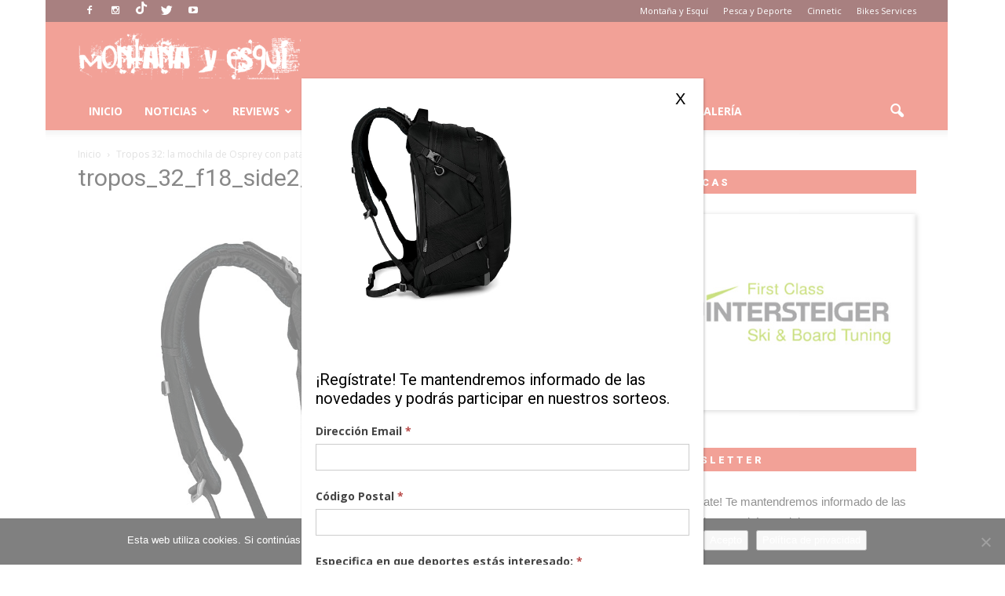

--- FILE ---
content_type: text/html; charset=UTF-8
request_url: https://www.montanayesqui.com/tropos-32-la-mochila-osprey-pata-cabra/tropos_32_f18_side2_black_1_1/
body_size: 28033
content:
<!doctype html >
<!--[if IE 8]>    <html class="ie8" lang="en"> <![endif]-->
<!--[if IE 9]>    <html class="ie9" lang="en"> <![endif]-->
<!--[if gt IE 8]><!--> <html lang="es"> <!--<![endif]-->
<head>
    <title>tropos_32_f18_side2_black_1_1 - Montaña Y Esqui</title>
<link data-rocket-preload as="style" href="https://fonts.googleapis.com/css?family=Open%20Sans%3A300italic%2C400italic%2C600italic%2C400%2C600%2C700%7CRoboto%3A500%2C400italic%2C700%2C900%2C500italic%2C400%2C300&#038;display=swap" rel="preload">
<link href="https://fonts.googleapis.com/css?family=Open%20Sans%3A300italic%2C400italic%2C600italic%2C400%2C600%2C700%7CRoboto%3A500%2C400italic%2C700%2C900%2C500italic%2C400%2C300&#038;display=swap" media="print" onload="this.media=&#039;all&#039;" rel="stylesheet">
<noscript><link rel="stylesheet" href="https://fonts.googleapis.com/css?family=Open%20Sans%3A300italic%2C400italic%2C600italic%2C400%2C600%2C700%7CRoboto%3A500%2C400italic%2C700%2C900%2C500italic%2C400%2C300&#038;display=swap"></noscript>
    <meta charset="UTF-8" />
    <meta name="viewport" content="width=device-width, initial-scale=1.0">
    <link rel="pingback" href="https://www.montanayesqui.com/xmlrpc.php" />
    <script type="text/javascript">
/* <![CDATA[ */
window.JetpackScriptData = {"site":{"icon":"","title":"Montaña Y Esqui","host":"unknown","is_wpcom_platform":false}};
/* ]]> */
</script>
<meta name='robots' content='index, follow, max-image-preview:large, max-snippet:-1, max-video-preview:-1' />
	<style>img:is([sizes="auto" i], [sizes^="auto," i]) { contain-intrinsic-size: 3000px 1500px }</style>
	<meta name="author" content="xavi">
<link rel="icon" type="image/png" href="https://www.montanayesqui.com/wp-content/uploads/2016/11/favicon.png">
	<!-- This site is optimized with the Yoast SEO plugin v25.5 - https://yoast.com/wordpress/plugins/seo/ -->
	<link rel="canonical" href="https://www.montanayesqui.com/tropos-32-la-mochila-osprey-pata-cabra/tropos_32_f18_side2_black_1_1/" />
	<meta property="og:locale" content="es_ES" />
	<meta property="og:type" content="article" />
	<meta property="og:title" content="tropos_32_f18_side2_black_1_1 - Montaña Y Esqui" />
	<meta property="og:url" content="https://www.montanayesqui.com/tropos-32-la-mochila-osprey-pata-cabra/tropos_32_f18_side2_black_1_1/" />
	<meta property="og:site_name" content="Montaña Y Esqui" />
	<meta property="og:image" content="https://www.montanayesqui.com/tropos-32-la-mochila-osprey-pata-cabra/tropos_32_f18_side2_black_1_1" />
	<meta property="og:image:width" content="1000" />
	<meta property="og:image:height" content="1000" />
	<meta property="og:image:type" content="image/jpeg" />
	<meta name="twitter:card" content="summary_large_image" />
	<script type="application/ld+json" class="yoast-schema-graph">{"@context":"https://schema.org","@graph":[{"@type":"WebPage","@id":"https://www.montanayesqui.com/tropos-32-la-mochila-osprey-pata-cabra/tropos_32_f18_side2_black_1_1/","url":"https://www.montanayesqui.com/tropos-32-la-mochila-osprey-pata-cabra/tropos_32_f18_side2_black_1_1/","name":"tropos_32_f18_side2_black_1_1 - Montaña Y Esqui","isPartOf":{"@id":"https://www.montanayesqui.com/#website"},"primaryImageOfPage":{"@id":"https://www.montanayesqui.com/tropos-32-la-mochila-osprey-pata-cabra/tropos_32_f18_side2_black_1_1/#primaryimage"},"image":{"@id":"https://www.montanayesqui.com/tropos-32-la-mochila-osprey-pata-cabra/tropos_32_f18_side2_black_1_1/#primaryimage"},"thumbnailUrl":"https://www.montanayesqui.com/wp-content/uploads/2019/03/tropos_32_f18_side2_black_1_1.jpg","datePublished":"2019-03-15T08:40:21+00:00","breadcrumb":{"@id":"https://www.montanayesqui.com/tropos-32-la-mochila-osprey-pata-cabra/tropos_32_f18_side2_black_1_1/#breadcrumb"},"inLanguage":"es","potentialAction":[{"@type":"ReadAction","target":["https://www.montanayesqui.com/tropos-32-la-mochila-osprey-pata-cabra/tropos_32_f18_side2_black_1_1/"]}]},{"@type":"ImageObject","inLanguage":"es","@id":"https://www.montanayesqui.com/tropos-32-la-mochila-osprey-pata-cabra/tropos_32_f18_side2_black_1_1/#primaryimage","url":"https://www.montanayesqui.com/wp-content/uploads/2019/03/tropos_32_f18_side2_black_1_1.jpg","contentUrl":"https://www.montanayesqui.com/wp-content/uploads/2019/03/tropos_32_f18_side2_black_1_1.jpg","width":1000,"height":1000},{"@type":"BreadcrumbList","@id":"https://www.montanayesqui.com/tropos-32-la-mochila-osprey-pata-cabra/tropos_32_f18_side2_black_1_1/#breadcrumb","itemListElement":[{"@type":"ListItem","position":1,"name":"Portada","item":"https://www.montanayesqui.com/"},{"@type":"ListItem","position":2,"name":"Tropos 32: la mochila de Osprey con pata de cabra","item":"https://www.montanayesqui.com/tropos-32-la-mochila-osprey-pata-cabra/"},{"@type":"ListItem","position":3,"name":"tropos_32_f18_side2_black_1_1"}]},{"@type":"WebSite","@id":"https://www.montanayesqui.com/#website","url":"https://www.montanayesqui.com/","name":"Montaña Y Esqui","description":"","potentialAction":[{"@type":"SearchAction","target":{"@type":"EntryPoint","urlTemplate":"https://www.montanayesqui.com/?s={search_term_string}"},"query-input":{"@type":"PropertyValueSpecification","valueRequired":true,"valueName":"search_term_string"}}],"inLanguage":"es"}]}</script>
	<!-- / Yoast SEO plugin. -->


<link rel='dns-prefetch' href='//stats.wp.com' />
<link rel='dns-prefetch' href='//fonts.googleapis.com' />
<link href='https://fonts.gstatic.com' crossorigin rel='preconnect' />
<link rel="alternate" type="application/rss+xml" title="Montaña Y Esqui &raquo; Feed" href="https://www.montanayesqui.com/feed/" />
<link rel="alternate" type="application/rss+xml" title="Montaña Y Esqui &raquo; Feed de los comentarios" href="https://www.montanayesqui.com/comments/feed/" />
<link rel="alternate" type="application/rss+xml" title="Montaña Y Esqui &raquo; Comentario tropos_32_f18_side2_black_1_1 del feed" href="https://www.montanayesqui.com/tropos-32-la-mochila-osprey-pata-cabra/tropos_32_f18_side2_black_1_1/feed/" />
		<style type="text/css">
			#wpadminbar #wp-admin-bar-my-networks > .ab-item:first-child:before {
				content: "\f325";
				top: 3px;
			}
		</style>
		<link rel='stylesheet' id='formidable-css' href='https://www.montanayesqui.com/wp-content/plugins/formidable/css/formidableforms1.css?ver=722919' type='text/css' media='all' />
<style id='wp-emoji-styles-inline-css' type='text/css'>

	img.wp-smiley, img.emoji {
		display: inline !important;
		border: none !important;
		box-shadow: none !important;
		height: 1em !important;
		width: 1em !important;
		margin: 0 0.07em !important;
		vertical-align: -0.1em !important;
		background: none !important;
		padding: 0 !important;
	}
</style>
<link rel='stylesheet' id='wp-block-library-css' href='https://www.montanayesqui.com/wp-includes/css/dist/block-library/style.min.css?ver=6.8.3' type='text/css' media='all' />
<style id='classic-theme-styles-inline-css' type='text/css'>
/*! This file is auto-generated */
.wp-block-button__link{color:#fff;background-color:#32373c;border-radius:9999px;box-shadow:none;text-decoration:none;padding:calc(.667em + 2px) calc(1.333em + 2px);font-size:1.125em}.wp-block-file__button{background:#32373c;color:#fff;text-decoration:none}
</style>
<link rel='stylesheet' id='mediaelement-css' href='https://www.montanayesqui.com/wp-includes/js/mediaelement/mediaelementplayer-legacy.min.css?ver=4.2.17' type='text/css' media='all' />
<link rel='stylesheet' id='wp-mediaelement-css' href='https://www.montanayesqui.com/wp-includes/js/mediaelement/wp-mediaelement.min.css?ver=6.8.3' type='text/css' media='all' />
<style id='jetpack-sharing-buttons-style-inline-css' type='text/css'>
.jetpack-sharing-buttons__services-list{display:flex;flex-direction:row;flex-wrap:wrap;gap:0;list-style-type:none;margin:5px;padding:0}.jetpack-sharing-buttons__services-list.has-small-icon-size{font-size:12px}.jetpack-sharing-buttons__services-list.has-normal-icon-size{font-size:16px}.jetpack-sharing-buttons__services-list.has-large-icon-size{font-size:24px}.jetpack-sharing-buttons__services-list.has-huge-icon-size{font-size:36px}@media print{.jetpack-sharing-buttons__services-list{display:none!important}}.editor-styles-wrapper .wp-block-jetpack-sharing-buttons{gap:0;padding-inline-start:0}ul.jetpack-sharing-buttons__services-list.has-background{padding:1.25em 2.375em}
</style>
<style id='global-styles-inline-css' type='text/css'>
:root{--wp--preset--aspect-ratio--square: 1;--wp--preset--aspect-ratio--4-3: 4/3;--wp--preset--aspect-ratio--3-4: 3/4;--wp--preset--aspect-ratio--3-2: 3/2;--wp--preset--aspect-ratio--2-3: 2/3;--wp--preset--aspect-ratio--16-9: 16/9;--wp--preset--aspect-ratio--9-16: 9/16;--wp--preset--color--black: #000000;--wp--preset--color--cyan-bluish-gray: #abb8c3;--wp--preset--color--white: #ffffff;--wp--preset--color--pale-pink: #f78da7;--wp--preset--color--vivid-red: #cf2e2e;--wp--preset--color--luminous-vivid-orange: #ff6900;--wp--preset--color--luminous-vivid-amber: #fcb900;--wp--preset--color--light-green-cyan: #7bdcb5;--wp--preset--color--vivid-green-cyan: #00d084;--wp--preset--color--pale-cyan-blue: #8ed1fc;--wp--preset--color--vivid-cyan-blue: #0693e3;--wp--preset--color--vivid-purple: #9b51e0;--wp--preset--gradient--vivid-cyan-blue-to-vivid-purple: linear-gradient(135deg,rgba(6,147,227,1) 0%,rgb(155,81,224) 100%);--wp--preset--gradient--light-green-cyan-to-vivid-green-cyan: linear-gradient(135deg,rgb(122,220,180) 0%,rgb(0,208,130) 100%);--wp--preset--gradient--luminous-vivid-amber-to-luminous-vivid-orange: linear-gradient(135deg,rgba(252,185,0,1) 0%,rgba(255,105,0,1) 100%);--wp--preset--gradient--luminous-vivid-orange-to-vivid-red: linear-gradient(135deg,rgba(255,105,0,1) 0%,rgb(207,46,46) 100%);--wp--preset--gradient--very-light-gray-to-cyan-bluish-gray: linear-gradient(135deg,rgb(238,238,238) 0%,rgb(169,184,195) 100%);--wp--preset--gradient--cool-to-warm-spectrum: linear-gradient(135deg,rgb(74,234,220) 0%,rgb(151,120,209) 20%,rgb(207,42,186) 40%,rgb(238,44,130) 60%,rgb(251,105,98) 80%,rgb(254,248,76) 100%);--wp--preset--gradient--blush-light-purple: linear-gradient(135deg,rgb(255,206,236) 0%,rgb(152,150,240) 100%);--wp--preset--gradient--blush-bordeaux: linear-gradient(135deg,rgb(254,205,165) 0%,rgb(254,45,45) 50%,rgb(107,0,62) 100%);--wp--preset--gradient--luminous-dusk: linear-gradient(135deg,rgb(255,203,112) 0%,rgb(199,81,192) 50%,rgb(65,88,208) 100%);--wp--preset--gradient--pale-ocean: linear-gradient(135deg,rgb(255,245,203) 0%,rgb(182,227,212) 50%,rgb(51,167,181) 100%);--wp--preset--gradient--electric-grass: linear-gradient(135deg,rgb(202,248,128) 0%,rgb(113,206,126) 100%);--wp--preset--gradient--midnight: linear-gradient(135deg,rgb(2,3,129) 0%,rgb(40,116,252) 100%);--wp--preset--font-size--small: 13px;--wp--preset--font-size--medium: 20px;--wp--preset--font-size--large: 36px;--wp--preset--font-size--x-large: 42px;--wp--preset--spacing--20: 0.44rem;--wp--preset--spacing--30: 0.67rem;--wp--preset--spacing--40: 1rem;--wp--preset--spacing--50: 1.5rem;--wp--preset--spacing--60: 2.25rem;--wp--preset--spacing--70: 3.38rem;--wp--preset--spacing--80: 5.06rem;--wp--preset--shadow--natural: 6px 6px 9px rgba(0, 0, 0, 0.2);--wp--preset--shadow--deep: 12px 12px 50px rgba(0, 0, 0, 0.4);--wp--preset--shadow--sharp: 6px 6px 0px rgba(0, 0, 0, 0.2);--wp--preset--shadow--outlined: 6px 6px 0px -3px rgba(255, 255, 255, 1), 6px 6px rgba(0, 0, 0, 1);--wp--preset--shadow--crisp: 6px 6px 0px rgba(0, 0, 0, 1);}:where(.is-layout-flex){gap: 0.5em;}:where(.is-layout-grid){gap: 0.5em;}body .is-layout-flex{display: flex;}.is-layout-flex{flex-wrap: wrap;align-items: center;}.is-layout-flex > :is(*, div){margin: 0;}body .is-layout-grid{display: grid;}.is-layout-grid > :is(*, div){margin: 0;}:where(.wp-block-columns.is-layout-flex){gap: 2em;}:where(.wp-block-columns.is-layout-grid){gap: 2em;}:where(.wp-block-post-template.is-layout-flex){gap: 1.25em;}:where(.wp-block-post-template.is-layout-grid){gap: 1.25em;}.has-black-color{color: var(--wp--preset--color--black) !important;}.has-cyan-bluish-gray-color{color: var(--wp--preset--color--cyan-bluish-gray) !important;}.has-white-color{color: var(--wp--preset--color--white) !important;}.has-pale-pink-color{color: var(--wp--preset--color--pale-pink) !important;}.has-vivid-red-color{color: var(--wp--preset--color--vivid-red) !important;}.has-luminous-vivid-orange-color{color: var(--wp--preset--color--luminous-vivid-orange) !important;}.has-luminous-vivid-amber-color{color: var(--wp--preset--color--luminous-vivid-amber) !important;}.has-light-green-cyan-color{color: var(--wp--preset--color--light-green-cyan) !important;}.has-vivid-green-cyan-color{color: var(--wp--preset--color--vivid-green-cyan) !important;}.has-pale-cyan-blue-color{color: var(--wp--preset--color--pale-cyan-blue) !important;}.has-vivid-cyan-blue-color{color: var(--wp--preset--color--vivid-cyan-blue) !important;}.has-vivid-purple-color{color: var(--wp--preset--color--vivid-purple) !important;}.has-black-background-color{background-color: var(--wp--preset--color--black) !important;}.has-cyan-bluish-gray-background-color{background-color: var(--wp--preset--color--cyan-bluish-gray) !important;}.has-white-background-color{background-color: var(--wp--preset--color--white) !important;}.has-pale-pink-background-color{background-color: var(--wp--preset--color--pale-pink) !important;}.has-vivid-red-background-color{background-color: var(--wp--preset--color--vivid-red) !important;}.has-luminous-vivid-orange-background-color{background-color: var(--wp--preset--color--luminous-vivid-orange) !important;}.has-luminous-vivid-amber-background-color{background-color: var(--wp--preset--color--luminous-vivid-amber) !important;}.has-light-green-cyan-background-color{background-color: var(--wp--preset--color--light-green-cyan) !important;}.has-vivid-green-cyan-background-color{background-color: var(--wp--preset--color--vivid-green-cyan) !important;}.has-pale-cyan-blue-background-color{background-color: var(--wp--preset--color--pale-cyan-blue) !important;}.has-vivid-cyan-blue-background-color{background-color: var(--wp--preset--color--vivid-cyan-blue) !important;}.has-vivid-purple-background-color{background-color: var(--wp--preset--color--vivid-purple) !important;}.has-black-border-color{border-color: var(--wp--preset--color--black) !important;}.has-cyan-bluish-gray-border-color{border-color: var(--wp--preset--color--cyan-bluish-gray) !important;}.has-white-border-color{border-color: var(--wp--preset--color--white) !important;}.has-pale-pink-border-color{border-color: var(--wp--preset--color--pale-pink) !important;}.has-vivid-red-border-color{border-color: var(--wp--preset--color--vivid-red) !important;}.has-luminous-vivid-orange-border-color{border-color: var(--wp--preset--color--luminous-vivid-orange) !important;}.has-luminous-vivid-amber-border-color{border-color: var(--wp--preset--color--luminous-vivid-amber) !important;}.has-light-green-cyan-border-color{border-color: var(--wp--preset--color--light-green-cyan) !important;}.has-vivid-green-cyan-border-color{border-color: var(--wp--preset--color--vivid-green-cyan) !important;}.has-pale-cyan-blue-border-color{border-color: var(--wp--preset--color--pale-cyan-blue) !important;}.has-vivid-cyan-blue-border-color{border-color: var(--wp--preset--color--vivid-cyan-blue) !important;}.has-vivid-purple-border-color{border-color: var(--wp--preset--color--vivid-purple) !important;}.has-vivid-cyan-blue-to-vivid-purple-gradient-background{background: var(--wp--preset--gradient--vivid-cyan-blue-to-vivid-purple) !important;}.has-light-green-cyan-to-vivid-green-cyan-gradient-background{background: var(--wp--preset--gradient--light-green-cyan-to-vivid-green-cyan) !important;}.has-luminous-vivid-amber-to-luminous-vivid-orange-gradient-background{background: var(--wp--preset--gradient--luminous-vivid-amber-to-luminous-vivid-orange) !important;}.has-luminous-vivid-orange-to-vivid-red-gradient-background{background: var(--wp--preset--gradient--luminous-vivid-orange-to-vivid-red) !important;}.has-very-light-gray-to-cyan-bluish-gray-gradient-background{background: var(--wp--preset--gradient--very-light-gray-to-cyan-bluish-gray) !important;}.has-cool-to-warm-spectrum-gradient-background{background: var(--wp--preset--gradient--cool-to-warm-spectrum) !important;}.has-blush-light-purple-gradient-background{background: var(--wp--preset--gradient--blush-light-purple) !important;}.has-blush-bordeaux-gradient-background{background: var(--wp--preset--gradient--blush-bordeaux) !important;}.has-luminous-dusk-gradient-background{background: var(--wp--preset--gradient--luminous-dusk) !important;}.has-pale-ocean-gradient-background{background: var(--wp--preset--gradient--pale-ocean) !important;}.has-electric-grass-gradient-background{background: var(--wp--preset--gradient--electric-grass) !important;}.has-midnight-gradient-background{background: var(--wp--preset--gradient--midnight) !important;}.has-small-font-size{font-size: var(--wp--preset--font-size--small) !important;}.has-medium-font-size{font-size: var(--wp--preset--font-size--medium) !important;}.has-large-font-size{font-size: var(--wp--preset--font-size--large) !important;}.has-x-large-font-size{font-size: var(--wp--preset--font-size--x-large) !important;}
:where(.wp-block-post-template.is-layout-flex){gap: 1.25em;}:where(.wp-block-post-template.is-layout-grid){gap: 1.25em;}
:where(.wp-block-columns.is-layout-flex){gap: 2em;}:where(.wp-block-columns.is-layout-grid){gap: 2em;}
:root :where(.wp-block-pullquote){font-size: 1.5em;line-height: 1.6;}
</style>
<link rel='stylesheet' id='cookie-notice-front-css' href='https://www.montanayesqui.com/wp-content/plugins/cookie-notice/css/front.min.css?ver=2.5.7' type='text/css' media='all' />


<link rel='stylesheet' id='js_composer_front-css' href='https://www.montanayesqui.com/wp-content/plugins/js_composer/assets/css/js_composer.min.css?ver=8.5' type='text/css' media='all' />
<link rel='stylesheet' id='popup-maker-site-css' href='https://www.montanayesqui.com/wp-content/plugins/popup-maker/assets/css/pum-site.min.css?ver=1.20.5' type='text/css' media='all' />
<style id='popup-maker-site-inline-css' type='text/css'>
/* Popup Google Fonts */
@import url('//fonts.googleapis.com/css?family=Montserrat:100');

/* Popup Theme 3545: Floating Bar - Soft Blue */
.pum-theme-3545, .pum-theme-floating-bar { background-color: rgba( 255, 255, 255, 0.00 ) } 
.pum-theme-3545 .pum-container, .pum-theme-floating-bar .pum-container { padding: 8px; border-radius: 0px; border: 1px none #000000; box-shadow: 1px 1px 3px 0px rgba( 2, 2, 2, 0.23 ); background-color: rgba( 238, 246, 252, 1.00 ) } 
.pum-theme-3545 .pum-title, .pum-theme-floating-bar .pum-title { color: #505050; text-align: left; text-shadow: 0px 0px 0px rgba( 2, 2, 2, 0.23 ); font-family: inherit; font-weight: 400; font-size: 32px; line-height: 36px } 
.pum-theme-3545 .pum-content, .pum-theme-floating-bar .pum-content { color: #505050; font-family: inherit; font-weight: 400 } 
.pum-theme-3545 .pum-content + .pum-close, .pum-theme-floating-bar .pum-content + .pum-close { position: absolute; height: 18px; width: 18px; left: auto; right: 5px; bottom: auto; top: 50%; padding: 0px; color: #505050; font-family: Sans-Serif; font-weight: 700; font-size: 15px; line-height: 18px; border: 1px solid #505050; border-radius: 15px; box-shadow: 0px 0px 0px 0px rgba( 2, 2, 2, 0.00 ); text-shadow: 0px 0px 0px rgba( 0, 0, 0, 0.00 ); background-color: rgba( 255, 255, 255, 0.00 ); transform: translate(0, -50%) } 

/* Popup Theme 3546: Content Only - For use with page builders or block editor */
.pum-theme-3546, .pum-theme-content-only { background-color: rgba( 0, 0, 0, 0.70 ) } 
.pum-theme-3546 .pum-container, .pum-theme-content-only .pum-container { padding: 0px; border-radius: 0px; border: 1px none #000000; box-shadow: 0px 0px 0px 0px rgba( 2, 2, 2, 0.00 ) } 
.pum-theme-3546 .pum-title, .pum-theme-content-only .pum-title { color: #000000; text-align: left; text-shadow: 0px 0px 0px rgba( 2, 2, 2, 0.23 ); font-family: inherit; font-weight: 400; font-size: 32px; line-height: 36px } 
.pum-theme-3546 .pum-content, .pum-theme-content-only .pum-content { color: #8c8c8c; font-family: inherit; font-weight: 400 } 
.pum-theme-3546 .pum-content + .pum-close, .pum-theme-content-only .pum-content + .pum-close { position: absolute; height: 18px; width: 18px; left: auto; right: 7px; bottom: auto; top: 7px; padding: 0px; color: #000000; font-family: inherit; font-weight: 700; font-size: 20px; line-height: 20px; border: 1px none #ffffff; border-radius: 15px; box-shadow: 0px 0px 0px 0px rgba( 2, 2, 2, 0.00 ); text-shadow: 0px 0px 0px rgba( 0, 0, 0, 0.00 ); background-color: rgba( 255, 255, 255, 0.00 ) } 

/* Popup Theme 2797: Tema por defecto */
.pum-theme-2797, .pum-theme-tema-por-defecto { background-color: rgba( 255, 255, 255, 0.50 ) } 
.pum-theme-2797 .pum-container, .pum-theme-tema-por-defecto .pum-container { padding: 18px; border-radius: 0px; border: 1px none #000000; box-shadow: 1px 1px 3px 0px rgba( 2, 2, 2, 0.23 ); background-color: rgba( 255, 255, 255, 1.00 ) } 
.pum-theme-2797 .pum-title, .pum-theme-tema-por-defecto .pum-title { color: #000000; text-align: left; text-shadow: 0px 0px 0px rgba( 2, 2, 2, 0.23 ); font-family: inherit; font-weight: 400; font-size: 32px; line-height: 36px } 
.pum-theme-2797 .pum-content, .pum-theme-tema-por-defecto .pum-content { color: #000000; font-family: inherit; font-weight: 400 } 
.pum-theme-2797 .pum-content + .pum-close, .pum-theme-tema-por-defecto .pum-content + .pum-close { position: absolute; height: auto; width: auto; left: auto; right: 15px; bottom: auto; top: 0px; padding: 8px; color: #000000; font-family: inherit; font-weight: 400; font-size: 20px; line-height: 36px; border: 1px none #ffffff; border-radius: 4px; box-shadow: 1px 1px 3px 0px rgba( 2, 2, 2, 0.00 ); text-shadow: 0px 0px 0px rgba( 0, 0, 0, 0.23 ); background-color: rgba( 0, 183, 205, 0.00 ) } 

/* Popup Theme 2798: Light Box */
.pum-theme-2798, .pum-theme-lightbox { background-color: rgba( 0, 0, 0, 0.60 ) } 
.pum-theme-2798 .pum-container, .pum-theme-lightbox .pum-container { padding: 18px; border-radius: 3px; border: 8px solid #000000; box-shadow: 0px 0px 30px 0px rgba( 2, 2, 2, 1.00 ); background-color: rgba( 255, 255, 255, 1.00 ) } 
.pum-theme-2798 .pum-title, .pum-theme-lightbox .pum-title { color: #000000; text-align: left; text-shadow: 0px 0px 0px rgba( 2, 2, 2, 0.23 ); font-family: inherit; font-weight: 100; font-size: 32px; line-height: 36px } 
.pum-theme-2798 .pum-content, .pum-theme-lightbox .pum-content { color: #000000; font-family: inherit; font-weight: 100 } 
.pum-theme-2798 .pum-content + .pum-close, .pum-theme-lightbox .pum-content + .pum-close { position: absolute; height: 26px; width: 26px; left: auto; right: -13px; bottom: auto; top: -13px; padding: 0px; color: #ffffff; font-family: Arial; font-weight: 100; font-size: 24px; line-height: 24px; border: 2px solid #ffffff; border-radius: 26px; box-shadow: 0px 0px 15px 1px rgba( 2, 2, 2, 0.75 ); text-shadow: 0px 0px 0px rgba( 0, 0, 0, 0.23 ); background-color: rgba( 0, 0, 0, 1.00 ) } 

/* Popup Theme 2799: Azul corporativo */
.pum-theme-2799, .pum-theme-enterprise-blue { background-color: rgba( 0, 0, 0, 0.70 ) } 
.pum-theme-2799 .pum-container, .pum-theme-enterprise-blue .pum-container { padding: 28px; border-radius: 5px; border: 1px none #000000; box-shadow: 0px 10px 25px 4px rgba( 2, 2, 2, 0.50 ); background-color: rgba( 255, 255, 255, 1.00 ) } 
.pum-theme-2799 .pum-title, .pum-theme-enterprise-blue .pum-title { color: #315b7c; text-align: left; text-shadow: 0px 0px 0px rgba( 2, 2, 2, 0.23 ); font-family: inherit; font-weight: 100; font-size: 34px; line-height: 36px } 
.pum-theme-2799 .pum-content, .pum-theme-enterprise-blue .pum-content { color: #2d2d2d; font-family: inherit; font-weight: 100 } 
.pum-theme-2799 .pum-content + .pum-close, .pum-theme-enterprise-blue .pum-content + .pum-close { position: absolute; height: 28px; width: 28px; left: auto; right: 8px; bottom: auto; top: 8px; padding: 4px; color: #ffffff; font-family: Times New Roman; font-weight: 100; font-size: 20px; line-height: 20px; border: 1px none #ffffff; border-radius: 42px; box-shadow: 0px 0px 0px 0px rgba( 2, 2, 2, 0.23 ); text-shadow: 0px 0px 0px rgba( 0, 0, 0, 0.23 ); background-color: rgba( 49, 91, 124, 1.00 ) } 

/* Popup Theme 2800: Hello Box */
.pum-theme-2800, .pum-theme-hello-box { background-color: rgba( 0, 0, 0, 0.75 ) } 
.pum-theme-2800 .pum-container, .pum-theme-hello-box .pum-container { padding: 30px; border-radius: 80px; border: 14px solid #81d742; box-shadow: 0px 0px 0px 0px rgba( 2, 2, 2, 0.00 ); background-color: rgba( 255, 255, 255, 1.00 ) } 
.pum-theme-2800 .pum-title, .pum-theme-hello-box .pum-title { color: #2d2d2d; text-align: left; text-shadow: 0px 0px 0px rgba( 2, 2, 2, 0.23 ); font-family: Montserrat; font-weight: 100; font-size: 32px; line-height: 36px } 
.pum-theme-2800 .pum-content, .pum-theme-hello-box .pum-content { color: #2d2d2d; font-family: inherit; font-weight: 100 } 
.pum-theme-2800 .pum-content + .pum-close, .pum-theme-hello-box .pum-content + .pum-close { position: absolute; height: auto; width: auto; left: auto; right: -30px; bottom: auto; top: -30px; padding: 0px; color: #2d2d2d; font-family: Times New Roman; font-weight: 100; font-size: 32px; line-height: 28px; border: 1px none #ffffff; border-radius: 28px; box-shadow: 0px 0px 0px 0px rgba( 2, 2, 2, 0.23 ); text-shadow: 0px 0px 0px rgba( 0, 0, 0, 0.23 ); background-color: rgba( 255, 255, 255, 1.00 ) } 

/* Popup Theme 2801: Moderno */
.pum-theme-2801, .pum-theme-cutting-edge { background-color: rgba( 0, 0, 0, 0.50 ) } 
.pum-theme-2801 .pum-container, .pum-theme-cutting-edge .pum-container { padding: 18px; border-radius: 0px; border: 1px none #000000; box-shadow: 0px 10px 25px 0px rgba( 2, 2, 2, 0.50 ); background-color: rgba( 30, 115, 190, 1.00 ) } 
.pum-theme-2801 .pum-title, .pum-theme-cutting-edge .pum-title { color: #ffffff; text-align: left; text-shadow: 0px 0px 0px rgba( 2, 2, 2, 0.23 ); font-family: Sans-Serif; font-weight: 100; font-size: 26px; line-height: 28px } 
.pum-theme-2801 .pum-content, .pum-theme-cutting-edge .pum-content { color: #ffffff; font-family: inherit; font-weight: 100 } 
.pum-theme-2801 .pum-content + .pum-close, .pum-theme-cutting-edge .pum-content + .pum-close { position: absolute; height: 24px; width: 24px; left: auto; right: 0px; bottom: auto; top: 0px; padding: 0px; color: #1e73be; font-family: Times New Roman; font-weight: 100; font-size: 32px; line-height: 24px; border: 1px none #ffffff; border-radius: 0px; box-shadow: -1px 1px 1px 0px rgba( 2, 2, 2, 0.10 ); text-shadow: -1px 1px 1px rgba( 0, 0, 0, 0.10 ); background-color: rgba( 238, 238, 34, 1.00 ) } 

/* Popup Theme 2802: Borde enmarcado */
.pum-theme-2802, .pum-theme-framed-border { background-color: rgba( 255, 255, 255, 0.50 ) } 
.pum-theme-2802 .pum-container, .pum-theme-framed-border .pum-container { padding: 18px; border-radius: 0px; border: 20px outset #dd3333; box-shadow: 1px 1px 3px 0px rgba( 2, 2, 2, 0.97 ) inset; background-color: rgba( 255, 251, 239, 1.00 ) } 
.pum-theme-2802 .pum-title, .pum-theme-framed-border .pum-title { color: #000000; text-align: left; text-shadow: 0px 0px 0px rgba( 2, 2, 2, 0.23 ); font-family: inherit; font-weight: 100; font-size: 32px; line-height: 36px } 
.pum-theme-2802 .pum-content, .pum-theme-framed-border .pum-content { color: #2d2d2d; font-family: inherit; font-weight: 100 } 
.pum-theme-2802 .pum-content + .pum-close, .pum-theme-framed-border .pum-content + .pum-close { position: absolute; height: 20px; width: 20px; left: auto; right: -20px; bottom: auto; top: -20px; padding: 0px; color: #ffffff; font-family: Tahoma; font-weight: 700; font-size: 16px; line-height: 18px; border: 1px none #ffffff; border-radius: 0px; box-shadow: 0px 0px 0px 0px rgba( 2, 2, 2, 0.23 ); text-shadow: 0px 0px 0px rgba( 0, 0, 0, 0.23 ); background-color: rgba( 0, 0, 0, 0.55 ) } 

#pum-2803 {z-index: 1999999999}

</style>
<link rel='stylesheet' id='__EPYT__style-css' href='https://www.montanayesqui.com/wp-content/plugins/youtube-embed-plus/styles/ytprefs.min.css?ver=14.2.3' type='text/css' media='all' />
<style id='__EPYT__style-inline-css' type='text/css'>

                .epyt-gallery-thumb {
                        width: 33.333%;
                }
                
</style>
<link rel='stylesheet' id='td-theme-css' href='https://www.montanayesqui.com/wp-content/themes/Newspaper/style.css?ver=7.4c' type='text/css' media='all' />
<link rel='stylesheet' id='td-theme-child-css' href='https://www.montanayesqui.com/wp-content/themes/psk/style.css?ver=7.4c' type='text/css' media='all' />
<script type="text/javascript" id="cookie-notice-front-js-before">
/* <![CDATA[ */
var cnArgs = {"ajaxUrl":"https:\/\/www.montanayesqui.com\/wp-admin\/admin-ajax.php","nonce":"d5234b2caa","hideEffect":"fade","position":"bottom","onScroll":false,"onScrollOffset":100,"onClick":false,"cookieName":"cookie_notice_accepted","cookieTime":2592000,"cookieTimeRejected":2592000,"globalCookie":false,"redirection":false,"cache":true,"revokeCookies":false,"revokeCookiesOpt":"automatic"};
/* ]]> */
</script>
<script type="text/javascript" src="https://www.montanayesqui.com/wp-content/plugins/cookie-notice/js/front.min.js?ver=2.5.7" id="cookie-notice-front-js"></script>
<script type="text/javascript" src="https://www.montanayesqui.com/wp-includes/js/jquery/jquery.min.js?ver=3.7.1" id="jquery-core-js"></script>
<script type="text/javascript" src="https://www.montanayesqui.com/wp-includes/js/jquery/jquery-migrate.min.js?ver=3.4.1" id="jquery-migrate-js"></script>
<script type="text/javascript" id="3d-flip-book-client-locale-loader-js-extra">
/* <![CDATA[ */
var FB3D_CLIENT_LOCALE = {"ajaxurl":"https:\/\/www.montanayesqui.com\/wp-admin\/admin-ajax.php","dictionary":{"Table of contents":"Table of contents","Close":"Close","Bookmarks":"Bookmarks","Thumbnails":"Thumbnails","Search":"Search","Share":"Share","Facebook":"Facebook","Twitter":"Twitter","Email":"Email","Play":"Play","Previous page":"Previous page","Next page":"Next page","Zoom in":"Zoom in","Zoom out":"Zoom out","Fit view":"Fit view","Auto play":"Auto play","Full screen":"Full screen","More":"More","Smart pan":"Smart pan","Single page":"Single page","Sounds":"Sounds","Stats":"Stats","Print":"Print","Download":"Download","Goto first page":"Goto first page","Goto last page":"Goto last page"},"images":"https:\/\/www.montanayesqui.com\/wp-content\/plugins\/interactive-3d-flipbook-powered-physics-engine\/assets\/images\/","jsData":{"urls":[],"posts":{"ids_mis":[],"ids":[]},"pages":[],"firstPages":[],"bookCtrlProps":[],"bookTemplates":[]},"key":"3d-flip-book","pdfJS":{"pdfJsLib":"https:\/\/www.montanayesqui.com\/wp-content\/plugins\/interactive-3d-flipbook-powered-physics-engine\/assets\/js\/pdf.min.js?ver=4.3.136","pdfJsWorker":"https:\/\/www.montanayesqui.com\/wp-content\/plugins\/interactive-3d-flipbook-powered-physics-engine\/assets\/js\/pdf.worker.js?ver=4.3.136","stablePdfJsLib":"https:\/\/www.montanayesqui.com\/wp-content\/plugins\/interactive-3d-flipbook-powered-physics-engine\/assets\/js\/stable\/pdf.min.js?ver=2.5.207","stablePdfJsWorker":"https:\/\/www.montanayesqui.com\/wp-content\/plugins\/interactive-3d-flipbook-powered-physics-engine\/assets\/js\/stable\/pdf.worker.js?ver=2.5.207","pdfJsCMapUrl":"https:\/\/www.montanayesqui.com\/wp-content\/plugins\/interactive-3d-flipbook-powered-physics-engine\/assets\/cmaps\/"},"cacheurl":"https:\/\/www.montanayesqui.com\/wp-content\/uploads\/3d-flip-book\/cache\/","pluginsurl":"https:\/\/www.montanayesqui.com\/wp-content\/plugins\/","pluginurl":"https:\/\/www.montanayesqui.com\/wp-content\/plugins\/interactive-3d-flipbook-powered-physics-engine\/","thumbnailSize":{"width":"150","height":"150"},"version":"1.16.16"};
/* ]]> */
</script>
<script type="text/javascript" src="https://www.montanayesqui.com/wp-content/plugins/interactive-3d-flipbook-powered-physics-engine/assets/js/client-locale-loader.js?ver=1.16.16" id="3d-flip-book-client-locale-loader-js" async="async" data-wp-strategy="async"></script>
<script type="text/javascript" src="https://www.montanayesqui.com/wp-content/plugins/wp-image-zoooom/assets/js/jquery.image_zoom.min.js?ver=1.60" id="image_zoooom-js" defer="defer" data-wp-strategy="defer"></script>
<script type="text/javascript" id="image_zoooom-init-js-extra">
/* <![CDATA[ */
var IZ = {"options":[],"with_woocommerce":"0","exchange_thumbnails":"1","enable_mobile":"0","woo_categories":"0","woo_slider":"0","enable_surecart":"0"};
/* ]]> */
</script>
<script type="text/javascript" src="https://www.montanayesqui.com/wp-content/plugins/wp-image-zoooom/assets/js/image_zoom-init.js?ver=1.60" id="image_zoooom-init-js" defer="defer" data-wp-strategy="defer"></script>
<script type="text/javascript" id="__ytprefs__-js-extra">
/* <![CDATA[ */
var _EPYT_ = {"ajaxurl":"https:\/\/www.montanayesqui.com\/wp-admin\/admin-ajax.php","security":"c165da2770","gallery_scrolloffset":"20","eppathtoscripts":"https:\/\/www.montanayesqui.com\/wp-content\/plugins\/youtube-embed-plus\/scripts\/","eppath":"https:\/\/www.montanayesqui.com\/wp-content\/plugins\/youtube-embed-plus\/","epresponsiveselector":"[\"iframe.__youtube_prefs_widget__\"]","epdovol":"1","version":"14.2.3","evselector":"iframe.__youtube_prefs__[src], iframe[src*=\"youtube.com\/embed\/\"], iframe[src*=\"youtube-nocookie.com\/embed\/\"]","ajax_compat":"","maxres_facade":"eager","ytapi_load":"light","pause_others":"","stopMobileBuffer":"1","facade_mode":"","not_live_on_channel":""};
/* ]]> */
</script>
<script type="text/javascript" src="https://www.montanayesqui.com/wp-content/plugins/youtube-embed-plus/scripts/ytprefs.min.js?ver=14.2.3" id="__ytprefs__-js"></script>
<script></script><link rel="https://api.w.org/" href="https://www.montanayesqui.com/wp-json/" /><link rel="alternate" title="JSON" type="application/json" href="https://www.montanayesqui.com/wp-json/wp/v2/media/2778" /><link rel="EditURI" type="application/rsd+xml" title="RSD" href="https://www.montanayesqui.com/xmlrpc.php?rsd" />
<meta name="generator" content="WordPress 6.8.3" />
<link rel='shortlink' href='https://www.montanayesqui.com/?p=2778' />
<link rel="alternate" title="oEmbed (JSON)" type="application/json+oembed" href="https://www.montanayesqui.com/wp-json/oembed/1.0/embed?url=https%3A%2F%2Fwww.montanayesqui.com%2Ftropos-32-la-mochila-osprey-pata-cabra%2Ftropos_32_f18_side2_black_1_1%2F" />
<link rel="alternate" title="oEmbed (XML)" type="text/xml+oembed" href="https://www.montanayesqui.com/wp-json/oembed/1.0/embed?url=https%3A%2F%2Fwww.montanayesqui.com%2Ftropos-32-la-mochila-osprey-pata-cabra%2Ftropos_32_f18_side2_black_1_1%2F&#038;format=xml" />
                    <!-- Tracking code generated with Simple Universal Google Analytics plugin v1.0.5 -->
                    <script>
                    (function(i,s,o,g,r,a,m){i['GoogleAnalyticsObject']=r;i[r]=i[r]||function(){
                    (i[r].q=i[r].q||[]).push(arguments)},i[r].l=1*new Date();a=s.createElement(o),
                    m=s.getElementsByTagName(o)[0];a.async=1;a.src=g;m.parentNode.insertBefore(a,m)
                    })(window,document,'script','//www.google-analytics.com/analytics.js','ga');

                    ga('create', 'UA-110479479-1', 'auto');
                    ga('send', 'pageview');

                    </script>
                    <!-- / Simple Universal Google Analytics plugin --><script>document.documentElement.className += " js";</script>
	<style>img#wpstats{display:none}</style>
		<!--[if lt IE 9]><script src="https://html5shim.googlecode.com/svn/trunk/html5.js"></script><![endif]-->
    <meta name="generator" content="Powered by WPBakery Page Builder - drag and drop page builder for WordPress."/>

<!-- JS generated by theme -->

<script>
    
    

	    var tdBlocksArray = []; //here we store all the items for the current page

	    //td_block class - each ajax block uses a object of this class for requests
	    function tdBlock() {
		    this.id = '';
		    this.block_type = 1; //block type id (1-234 etc)
		    this.atts = '';
		    this.td_column_number = '';
		    this.td_current_page = 1; //
		    this.post_count = 0; //from wp
		    this.found_posts = 0; //from wp
		    this.max_num_pages = 0; //from wp
		    this.td_filter_value = ''; //current live filter value
		    this.is_ajax_running = false;
		    this.td_user_action = ''; // load more or infinite loader (used by the animation)
		    this.header_color = '';
		    this.ajax_pagination_infinite_stop = ''; //show load more at page x
	    }


        // td_js_generator - mini detector
        (function(){
            var htmlTag = document.getElementsByTagName("html")[0];

            if ( navigator.userAgent.indexOf("MSIE 10.0") > -1 ) {
                htmlTag.className += ' ie10';
            }

            if ( !!navigator.userAgent.match(/Trident.*rv\:11\./) ) {
                htmlTag.className += ' ie11';
            }

            if ( /(iPad|iPhone|iPod)/g.test(navigator.userAgent) ) {
                htmlTag.className += ' td-md-is-ios';
            }

            var user_agent = navigator.userAgent.toLowerCase();
            if ( user_agent.indexOf("android") > -1 ) {
                htmlTag.className += ' td-md-is-android';
            }

            if ( -1 !== navigator.userAgent.indexOf('Mac OS X')  ) {
                htmlTag.className += ' td-md-is-os-x';
            }

            if ( /chrom(e|ium)/.test(navigator.userAgent.toLowerCase()) ) {
               htmlTag.className += ' td-md-is-chrome';
            }

            if ( -1 !== navigator.userAgent.indexOf('Firefox') ) {
                htmlTag.className += ' td-md-is-firefox';
            }

            if ( -1 !== navigator.userAgent.indexOf('Safari') && -1 === navigator.userAgent.indexOf('Chrome') ) {
                htmlTag.className += ' td-md-is-safari';
            }

        })();




        var tdLocalCache = {};

        ( function () {
            "use strict";

            tdLocalCache = {
                data: {},
                remove: function (resource_id) {
                    delete tdLocalCache.data[resource_id];
                },
                exist: function (resource_id) {
                    return tdLocalCache.data.hasOwnProperty(resource_id) && tdLocalCache.data[resource_id] !== null;
                },
                get: function (resource_id) {
                    return tdLocalCache.data[resource_id];
                },
                set: function (resource_id, cachedData) {
                    tdLocalCache.remove(resource_id);
                    tdLocalCache.data[resource_id] = cachedData;
                }
            };
        })();

    
    
var td_viewport_interval_list=[{"limitBottom":767,"sidebarWidth":228},{"limitBottom":1018,"sidebarWidth":300},{"limitBottom":1140,"sidebarWidth":324}];
var td_ajax_url="https:\/\/www.montanayesqui.com\/wp-admin\/admin-ajax.php?td_theme_name=Newspaper&v=7.4";
var td_get_template_directory_uri="https:\/\/www.montanayesqui.com\/wp-content\/themes\/Newspaper";
var tds_snap_menu="smart_snap_always";
var tds_logo_on_sticky="";
var tds_header_style="";
var td_please_wait="Por favor espera...";
var td_email_user_pass_incorrect="Usuario o contrase\u00f1a incorrecta!";
var td_email_user_incorrect="Correo electr\u00f3nico o nombre de usuario incorrecto!";
var td_email_incorrect="Correo electr\u00f3nico incorrecto!";
var tds_more_articles_on_post_enable="show";
var tds_more_articles_on_post_time_to_wait="";
var tds_more_articles_on_post_pages_distance_from_top=0;
var tds_theme_color_site_wide="#e5422f";
var tds_smart_sidebar="enabled";
var tdThemeName="Newspaper";
var td_magnific_popup_translation_tPrev="Anterior (tecla de flecha izquierda)";
var td_magnific_popup_translation_tNext="Siguiente (tecla de flecha derecha)";
var td_magnific_popup_translation_tCounter="%curr% de %total%";
var td_magnific_popup_translation_ajax_tError="El contenido de %url% no pudo cargarse.";
var td_magnific_popup_translation_image_tError="La imagen #%curr% no pudo cargarse.";
var td_ad_background_click_link="";
var td_ad_background_click_target="";
</script>


<!-- Header style compiled by theme -->

<style>
    

.td-header-wrap .black-menu .sf-menu > .current-menu-item > a,
    .td-header-wrap .black-menu .sf-menu > .current-menu-ancestor > a,
    .td-header-wrap .black-menu .sf-menu > .current-category-ancestor > a,
    .td-header-wrap .black-menu .sf-menu > li > a:hover,
    .td-header-wrap .black-menu .sf-menu > .sfHover > a,
    .td-header-style-12 .td-header-menu-wrap-full,
    .sf-menu > .current-menu-item > a:after,
    .sf-menu > .current-menu-ancestor > a:after,
    .sf-menu > .current-category-ancestor > a:after,
    .sf-menu > li:hover > a:after,
    .sf-menu > .sfHover > a:after,
    .sf-menu ul .td-menu-item > a:hover,
    .sf-menu ul .sfHover > a,
    .sf-menu ul .current-menu-ancestor > a,
    .sf-menu ul .current-category-ancestor > a,
    .sf-menu ul .current-menu-item > a,
    .td-header-style-12 .td-affix,
    .header-search-wrap .td-drop-down-search:after,
    .header-search-wrap .td-drop-down-search .btn:hover,
    input[type=submit]:hover,
    .td-read-more a,
    .td-post-category:hover,
    .td-grid-style-1.td-hover-1 .td-big-grid-post:hover .td-post-category,
    .td-grid-style-5.td-hover-1 .td-big-grid-post:hover .td-post-category,
    .td_top_authors .td-active .td-author-post-count,
    .td_top_authors .td-active .td-author-comments-count,
    .td_top_authors .td_mod_wrap:hover .td-author-post-count,
    .td_top_authors .td_mod_wrap:hover .td-author-comments-count,
    .td-404-sub-sub-title a:hover,
    .td-search-form-widget .wpb_button:hover,
    .td-rating-bar-wrap div,
    .td_category_template_3 .td-current-sub-category,
    .dropcap,
    .td_wrapper_video_playlist .td_video_controls_playlist_wrapper,
    .wpb_default,
    .wpb_default:hover,
    .td-left-smart-list:hover,
    .td-right-smart-list:hover,
    .woocommerce-checkout .woocommerce input.button:hover,
    .woocommerce-page .woocommerce a.button:hover,
    .woocommerce-account div.woocommerce .button:hover,
    #bbpress-forums button:hover,
    .bbp_widget_login .button:hover,
    .td-footer-wrapper .td-post-category,
    .td-footer-wrapper .widget_product_search input[type="submit"]:hover,
    .woocommerce .product a.button:hover,
    .woocommerce .product #respond input#submit:hover,
    .woocommerce .checkout input#place_order:hover,
    .woocommerce .woocommerce.widget .button:hover,
    .single-product .product .summary .cart .button:hover,
    .woocommerce-cart .woocommerce table.cart .button:hover,
    .woocommerce-cart .woocommerce .shipping-calculator-form .button:hover,
    .td-next-prev-wrap a:hover,
    .td-load-more-wrap a:hover,
    .td-post-small-box a:hover,
    .page-nav .current,
    .page-nav:first-child > div,
    .td_category_template_8 .td-category-header .td-category a.td-current-sub-category,
    .td_category_template_4 .td-category-siblings .td-category a:hover,
    #bbpress-forums .bbp-pagination .current,
    #bbpress-forums #bbp-single-user-details #bbp-user-navigation li.current a,
    .td-theme-slider:hover .slide-meta-cat a,
    a.vc_btn-black:hover,
    .td-trending-now-wrapper:hover .td-trending-now-title,
    .td-scroll-up,
    .td-smart-list-button:hover,
    .td-weather-information:before,
    .td-weather-week:before,
    .td_block_exchange .td-exchange-header:before,
    .td_block_big_grid_9.td-grid-style-1 .td-post-category,
    .td_block_big_grid_9.td-grid-style-5 .td-post-category,
    .td-grid-style-6.td-hover-1 .td-module-thumb:after {
        background-color: #e5422f;
    }

    .woocommerce .woocommerce-message .button:hover,
    .woocommerce .woocommerce-error .button:hover,
    .woocommerce .woocommerce-info .button:hover {
        background-color: #e5422f !important;
    }

    .woocommerce .product .onsale,
    .woocommerce.widget .ui-slider .ui-slider-handle {
        background: none #e5422f;
    }

    .woocommerce.widget.widget_layered_nav_filters ul li a {
        background: none repeat scroll 0 0 #e5422f !important;
    }

    a,
    cite a:hover,
    .td_mega_menu_sub_cats .cur-sub-cat,
    .td-mega-span h3 a:hover,
    .td_mod_mega_menu:hover .entry-title a,
    .header-search-wrap .result-msg a:hover,
    .top-header-menu li a:hover,
    .top-header-menu .current-menu-item > a,
    .top-header-menu .current-menu-ancestor > a,
    .top-header-menu .current-category-ancestor > a,
    .td-social-icon-wrap > a:hover,
    .td-header-sp-top-widget .td-social-icon-wrap a:hover,
    .td-page-content blockquote p,
    .td-post-content blockquote p,
    .mce-content-body blockquote p,
    .comment-content blockquote p,
    .wpb_text_column blockquote p,
    .td_block_text_with_title blockquote p,
    .td_module_wrap:hover .entry-title a,
    .td-subcat-filter .td-subcat-list a:hover,
    .td-subcat-filter .td-subcat-dropdown a:hover,
    .td_quote_on_blocks,
    .dropcap2,
    .dropcap3,
    .td_top_authors .td-active .td-authors-name a,
    .td_top_authors .td_mod_wrap:hover .td-authors-name a,
    .td-post-next-prev-content a:hover,
    .author-box-wrap .td-author-social a:hover,
    .td-author-name a:hover,
    .td-author-url a:hover,
    .td_mod_related_posts:hover h3 > a,
    .td-post-template-11 .td-related-title .td-related-left:hover,
    .td-post-template-11 .td-related-title .td-related-right:hover,
    .td-post-template-11 .td-related-title .td-cur-simple-item,
    .td-post-template-11 .td_block_related_posts .td-next-prev-wrap a:hover,
    .comment-reply-link:hover,
    .logged-in-as a:hover,
    #cancel-comment-reply-link:hover,
    .td-search-query,
    .td-category-header .td-pulldown-category-filter-link:hover,
    .td-category-siblings .td-subcat-dropdown a:hover,
    .td-category-siblings .td-subcat-dropdown a.td-current-sub-category,
    .widget a:hover,
    .widget_calendar tfoot a:hover,
    .woocommerce a.added_to_cart:hover,
    #bbpress-forums li.bbp-header .bbp-reply-content span a:hover,
    #bbpress-forums .bbp-forum-freshness a:hover,
    #bbpress-forums .bbp-topic-freshness a:hover,
    #bbpress-forums .bbp-forums-list li a:hover,
    #bbpress-forums .bbp-forum-title:hover,
    #bbpress-forums .bbp-topic-permalink:hover,
    #bbpress-forums .bbp-topic-started-by a:hover,
    #bbpress-forums .bbp-topic-started-in a:hover,
    #bbpress-forums .bbp-body .super-sticky li.bbp-topic-title .bbp-topic-permalink,
    #bbpress-forums .bbp-body .sticky li.bbp-topic-title .bbp-topic-permalink,
    .widget_display_replies .bbp-author-name,
    .widget_display_topics .bbp-author-name,
    .footer-text-wrap .footer-email-wrap a,
    .td-subfooter-menu li a:hover,
    .footer-social-wrap a:hover,
    a.vc_btn-black:hover,
    .td-smart-list-dropdown-wrap .td-smart-list-button:hover,
    .td_module_17 .td-read-more a:hover,
    .td_module_18 .td-read-more a:hover,
    .td_module_19 .td-post-author-name a:hover,
    .td-instagram-user a {
        color: #e5422f;
    }

    a.vc_btn-black.vc_btn_square_outlined:hover,
    a.vc_btn-black.vc_btn_outlined:hover,
    .td-mega-menu-page .wpb_content_element ul li a:hover {
        color: #e5422f !important;
    }

    .td-next-prev-wrap a:hover,
    .td-load-more-wrap a:hover,
    .td-post-small-box a:hover,
    .page-nav .current,
    .page-nav:first-child > div,
    .td_category_template_8 .td-category-header .td-category a.td-current-sub-category,
    .td_category_template_4 .td-category-siblings .td-category a:hover,
    #bbpress-forums .bbp-pagination .current,
    .post .td_quote_box,
    .page .td_quote_box,
    a.vc_btn-black:hover {
        border-color: #e5422f;
    }

    .td_wrapper_video_playlist .td_video_currently_playing:after {
        border-color: #e5422f !important;
    }

    .header-search-wrap .td-drop-down-search:before {
        border-color: transparent transparent #e5422f transparent;
    }

    .block-title > span,
    .block-title > a,
    .block-title > label,
    .widgettitle,
    .widgettitle:after,
    .td-trending-now-title,
    .td-trending-now-wrapper:hover .td-trending-now-title,
    .wpb_tabs li.ui-tabs-active a,
    .wpb_tabs li:hover a,
    .vc_tta-container .vc_tta-color-grey.vc_tta-tabs-position-top.vc_tta-style-classic .vc_tta-tabs-container .vc_tta-tab.vc_active > a,
    .vc_tta-container .vc_tta-color-grey.vc_tta-tabs-position-top.vc_tta-style-classic .vc_tta-tabs-container .vc_tta-tab:hover > a,
    .td-related-title .td-cur-simple-item,
    .woocommerce .product .products h2,
    .td-subcat-filter .td-subcat-dropdown:hover .td-subcat-more {
    	background-color: #e5422f;
    }

    .woocommerce div.product .woocommerce-tabs ul.tabs li.active {
    	background-color: #e5422f !important;
    }

    .block-title,
    .td-related-title,
    .wpb_tabs .wpb_tabs_nav,
    .vc_tta-container .vc_tta-color-grey.vc_tta-tabs-position-top.vc_tta-style-classic .vc_tta-tabs-container,
    .woocommerce div.product .woocommerce-tabs ul.tabs:before {
        border-color: #e5422f;
    }
    .td_block_wrap .td-subcat-item .td-cur-simple-item {
	    color: #e5422f;
	}


    
    .td-grid-style-4 .entry-title
    {
        background-color: rgba(229, 66, 47, 0.7);
    }

    
    .block-title > span,
    .block-title > span > a,
    .block-title > a,
    .block-title > label,
    .widgettitle,
    .widgettitle:after,
    .td-trending-now-title,
    .td-trending-now-wrapper:hover .td-trending-now-title,
    .wpb_tabs li.ui-tabs-active a,
    .wpb_tabs li:hover a,
    .vc_tta-container .vc_tta-color-grey.vc_tta-tabs-position-top.vc_tta-style-classic .vc_tta-tabs-container .vc_tta-tab.vc_active > a,
    .vc_tta-container .vc_tta-color-grey.vc_tta-tabs-position-top.vc_tta-style-classic .vc_tta-tabs-container .vc_tta-tab:hover > a,
    .td-related-title .td-cur-simple-item,
    .woocommerce .product .products h2,
    .td-subcat-filter .td-subcat-dropdown:hover .td-subcat-more,
    .td-weather-information:before,
    .td-weather-week:before,
    .td_block_exchange .td-exchange-header:before {
        background-color: #e5422f;
    }

    .woocommerce div.product .woocommerce-tabs ul.tabs li.active {
    	background-color: #e5422f !important;
    }

    .block-title,
    .td-related-title,
    .wpb_tabs .wpb_tabs_nav,
    .vc_tta-container .vc_tta-color-grey.vc_tta-tabs-position-top.vc_tta-style-classic .vc_tta-tabs-container,
    .woocommerce div.product .woocommerce-tabs ul.tabs:before {
        border-color: #e5422f;
    }

    
    .td-header-wrap .td-header-top-menu-full,
    .td-header-wrap .top-header-menu .sub-menu {
        background-color: #500001;
    }
    .td-header-style-8 .td-header-top-menu-full {
        background-color: transparent;
    }
    .td-header-style-8 .td-header-top-menu-full .td-header-top-menu {
        background-color: #500001;
        padding-left: 15px;
        padding-right: 15px;
    }

    .td-header-wrap .td-header-top-menu-full .td-header-top-menu,
    .td-header-wrap .td-header-top-menu-full {
        border-bottom: none;
    }


    
    .td-header-top-menu,
    .td-header-top-menu a,
    .td-header-wrap .td-header-top-menu-full .td-header-top-menu,
    .td-header-wrap .td-header-top-menu-full a,
    .td-header-style-8 .td-header-top-menu,
    .td-header-style-8 .td-header-top-menu a {
        color: #ffffff;
    }

    
    .td-header-wrap .td-header-sp-top-widget .td-icon-font {
        color: #ffffff;
    }

    
    .td-header-wrap .td-header-sp-top-widget i.td-icon-font:hover {
        color: #e5422f;
    }


    
    .td-header-wrap .td-header-menu-wrap-full,
    .sf-menu > .current-menu-ancestor > a,
    .sf-menu > .current-category-ancestor > a,
    .td-header-menu-wrap.td-affix,
    .td-header-style-3 .td-header-main-menu,
    .td-header-style-3 .td-affix .td-header-main-menu,
    .td-header-style-4 .td-header-main-menu,
    .td-header-style-4 .td-affix .td-header-main-menu,
    .td-header-style-8 .td-header-menu-wrap.td-affix,
    .td-header-style-8 .td-header-top-menu-full {
		background-color: #e5422f;
    }


    .td-boxed-layout .td-header-style-3 .td-header-menu-wrap,
    .td-boxed-layout .td-header-style-4 .td-header-menu-wrap {
    	background-color: #e5422f !important;
    }


    @media (min-width: 1019px) {
        .td-header-style-1 .td-header-sp-recs,
        .td-header-style-1 .td-header-sp-logo {
            margin-bottom: 28px;
        }
    }

    @media (min-width: 768px) and (max-width: 1018px) {
        .td-header-style-1 .td-header-sp-recs,
        .td-header-style-1 .td-header-sp-logo {
            margin-bottom: 14px;
        }
    }

    .td-header-style-7 .td-header-top-menu {
        border-bottom: none;
    }


    
    .sf-menu ul .td-menu-item > a:hover,
    .sf-menu ul .sfHover > a,
    .sf-menu ul .current-menu-ancestor > a,
    .sf-menu ul .current-category-ancestor > a,
    .sf-menu ul .current-menu-item > a,
    .sf-menu > .current-menu-item > a:after,
    .sf-menu > .current-menu-ancestor > a:after,
    .sf-menu > .current-category-ancestor > a:after,
    .sf-menu > li:hover > a:after,
    .sf-menu > .sfHover > a:after,
    .td_block_mega_menu .td-next-prev-wrap a:hover,
    .td-mega-span .td-post-category:hover,
    .td-header-wrap .black-menu .sf-menu > li > a:hover,
    .td-header-wrap .black-menu .sf-menu > .current-menu-ancestor > a,
    .td-header-wrap .black-menu .sf-menu > .sfHover > a,
    .header-search-wrap .td-drop-down-search:after,
    .header-search-wrap .td-drop-down-search .btn:hover,
    .td-header-wrap .black-menu .sf-menu > .current-menu-item > a,
    .td-header-wrap .black-menu .sf-menu > .current-menu-ancestor > a,
    .td-header-wrap .black-menu .sf-menu > .current-category-ancestor > a {
        background-color: #500001;
    }


    .td_block_mega_menu .td-next-prev-wrap a:hover {
        border-color: #500001;
    }

    .header-search-wrap .td-drop-down-search:before {
        border-color: transparent transparent #500001 transparent;
    }

    .td_mega_menu_sub_cats .cur-sub-cat,
    .td_mod_mega_menu:hover .entry-title a {
        color: #500001;
    }


    
    .td-header-wrap .td-header-menu-wrap .sf-menu > li > a,
    .td-header-wrap .header-search-wrap .td-icon-search {
        color: #ffffff;
    }


    
    .td-banner-wrap-full,
    .td-header-style-11 .td-logo-wrap-full {
        background-color: #e5422f;
    }

    .td-header-style-11 .td-logo-wrap-full {
        border-bottom: 0;
    }

    @media (min-width: 1019px) {
        .td-header-style-2 .td-header-sp-recs,
        .td-header-style-5 .td-a-rec-id-header > div,
        .td-header-style-5 .td-g-rec-id-header > .adsbygoogle,
        .td-header-style-6 .td-a-rec-id-header > div,
        .td-header-style-6 .td-g-rec-id-header > .adsbygoogle,
        .td-header-style-7 .td-a-rec-id-header > div,
        .td-header-style-7 .td-g-rec-id-header > .adsbygoogle,
        .td-header-style-8 .td-a-rec-id-header > div,
        .td-header-style-8 .td-g-rec-id-header > .adsbygoogle,
        .td-header-style-12 .td-a-rec-id-header > div,
        .td-header-style-12 .td-g-rec-id-header > .adsbygoogle {
            margin-bottom: 24px !important;
        }
    }

    @media (min-width: 768px) and (max-width: 1018px) {
        .td-header-style-2 .td-header-sp-recs,
        .td-header-style-5 .td-a-rec-id-header > div,
        .td-header-style-5 .td-g-rec-id-header > .adsbygoogle,
        .td-header-style-6 .td-a-rec-id-header > div,
        .td-header-style-6 .td-g-rec-id-header > .adsbygoogle,
        .td-header-style-7 .td-a-rec-id-header > div,
        .td-header-style-7 .td-g-rec-id-header > .adsbygoogle,
        .td-header-style-8 .td-a-rec-id-header > div,
        .td-header-style-8 .td-g-rec-id-header > .adsbygoogle,
        .td-header-style-12 .td-a-rec-id-header > div,
        .td-header-style-12 .td-g-rec-id-header > .adsbygoogle {
            margin-bottom: 14px !important;
        }
    }

     
    .td-header-wrap .td-logo-text-container .td-logo-text {
        color: #ffffff;
    }

    
    .td-header-wrap .td-logo-text-container .td-tagline-text {
        color: #ffffff;
    }





    
    .td-footer-wrapper {
        background-color: #e5422f;
    }

    
    .td-sub-footer-container {
        background-color: #500001;
    }

    
    .td-post-content h1,
    .td-post-content h2,
    .td-post-content h3,
    .td-post-content h4,
    .td-post-content h5,
    .td-post-content h6 {
    	color: #e5422f;
    }

    
    .td-page-content h1,
    .td-page-content h2,
    .td-page-content h3,
    .td-page-content h4,
    .td-page-content h5,
    .td-page-content h6 {
    	color: #e5422f;
    }

    .td-page-content .widgettitle {
        color: #fff;
    }



    
    .td-footer-wrapper::before {
        background-image: url('https://www.montanayesqui.com/wp-content/uploads/2016/12/footer01.jpg');
    }

    
    .td-footer-wrapper::before {
        background-size: cover;
    }

    
    .td-footer-wrapper::before {
        background-position: center top;
    }

    
    .block-title > span,
    .block-title > a,
    .widgettitle,
    .td-trending-now-title,
    .wpb_tabs li a,
    .vc_tta-container .vc_tta-color-grey.vc_tta-tabs-position-top.vc_tta-style-classic .vc_tta-tabs-container .vc_tta-tab > a,
    .td-related-title a,
    .woocommerce div.product .woocommerce-tabs ul.tabs li a,
    .woocommerce .product .products h2 {
        font-size:18px;
	
    }
</style>

<style type="text/css">img.zoooom,.zoooom img{padding:0!important;}.vc_editor.compose-mode .zoooom::before { content: "\f179     Zoom applied to the image. Check on the frontend"; position: absolute; margin-top: 12px; text-align: right; background-color: white; line-height: 1.4em; left: 5%; padding: 0 10px 6px; font-family: dashicons; font-size: 0.9em; font-style: italic; z-index: 20; }</style><script type="text/javascript"></script><noscript><style> .wpb_animate_when_almost_visible { opacity: 1; }</style></noscript>				<style type="text/css" id="c4wp-checkout-css">
					.woocommerce-checkout .c4wp_captcha_field {
						margin-bottom: 10px;
						margin-top: 15px;
						position: relative;
						display: inline-block;
					}
				</style>
							<style type="text/css" id="c4wp-v3-lp-form-css">
				.login #login, .login #lostpasswordform {
					min-width: 350px !important;
				}
				.wpforms-field-c4wp iframe {
					width: 100% !important;
				}
			</style>
			<meta name="generator" content="WP Rocket 3.19.2.1" data-wpr-features="wpr_desktop" /></head>

<body data-rsssl=1 class="attachment wp-singular attachment-template-default single single-attachment postid-2778 attachmentid-2778 attachment-jpeg wp-theme-Newspaper wp-child-theme-psk cookies-not-set tropos_32_f18_side2_black_1_1 wpb-js-composer js-comp-ver-8.5 vc_responsive td-boxed-layout" itemscope="itemscope" itemtype="https://schema.org/WebPage">

        <div data-rocket-location-hash="b0d7b1040950cfce2c6289a2a825ed10" class="td-scroll-up"><i class="td-icon-menu-up"></i></div>
    
    <div data-rocket-location-hash="cb86410f914e0ec8c2807201a7d37886" class="td-menu-background"></div>
<div data-rocket-location-hash="ca01a98f2c798d13db85edc46cb52e2b" id="td-mobile-nav">
    <div data-rocket-location-hash="470b20efebd18754c12f6761a9d60f94" class="td-mobile-container">
        <!-- mobile menu top section -->
        <div data-rocket-location-hash="72e7db7984f68705c5e61c9db7ff9627" class="td-menu-socials-wrap">
            <!-- socials -->
            <div class="td-menu-socials">
                
        <span class="td-social-icon-wrap">
            <a target="_blank" href="https://www.facebook.com/montanaesqui/" title="Facebook">
                <i class="td-icon-font td-icon-facebook"></i>
            </a>
        </span>
        <span class="td-social-icon-wrap">
            <a target="_blank" href="https://www.instagram.com/montanaesqui" title="Instagram">
                <i class="td-icon-font td-icon-instagram"></i>
            </a>
        </span>
        <span class="td-social-icon-wrap">
            <a target="_blank" href="https://www.tiktok.com/@montanaesqui/" title="Tumblr">
                <i class="td-icon-font td-icon-tumblr"></i>
            </a>
        </span>
        <span class="td-social-icon-wrap">
            <a target="_blank" href="https://twitter.com/MontanaEsqui" title="Twitter">
                <i class="td-icon-font td-icon-twitter"></i>
            </a>
        </span>
        <span class="td-social-icon-wrap">
            <a target="_blank" href="https://www.youtube.com/@montanayesqui" title="Youtube">
                <i class="td-icon-font td-icon-youtube"></i>
            </a>
        </span>            </div>
            <!-- close button -->
            <div class="td-mobile-close">
                <a href="#"><i class="td-icon-close-mobile"></i></a>
            </div>
              
        </div>

        <!-- login section -->
        
        <!-- menu section -->
        <div data-rocket-location-hash="be5e72521cf4b38df581e70142ea6c91" class="td-mobile-content">
                    <div class="menu-principal-container"><ul id="menu-principal" class="td-mobile-main-menu"><li id="menu-item-5" class="menu-item menu-item-type-post_type menu-item-object-page menu-item-home menu-item-first menu-item-5"><a href="https://www.montanayesqui.com/">Inicio</a></li>
<li id="menu-item-80" class="menu-item menu-item-type-taxonomy menu-item-object-category menu-item-80"><a href="https://www.montanayesqui.com/category/noticias/">Noticias</a></li>
<li id="menu-item-81" class="menu-item menu-item-type-taxonomy menu-item-object-category menu-item-81"><a href="https://www.montanayesqui.com/category/reviews/">Reviews</a></li>
<li id="menu-item-90" class="menu-item menu-item-type-post_type menu-item-object-page menu-item-90"><a href="https://www.montanayesqui.com/consejos/">Consejos</a></li>
<li id="menu-item-36" class="menu-item menu-item-type-post_type menu-item-object-page menu-item-has-children menu-item-36"><a href="https://www.montanayesqui.com/productos/">Productos<i class="td-icon-menu-right td-element-after"></i></a>
<ul class="sub-menu">
	<li id="menu-item-103" class="menu-item menu-item-type-post_type menu-item-object-productos menu-item-103"><a href="https://www.montanayesqui.com/producto/bastones-trekking-outdoor/">Bastones de trekking y outdoor</a></li>
	<li id="menu-item-131" class="menu-item menu-item-type-post_type menu-item-object-productos menu-item-131"><a href="https://www.montanayesqui.com/producto/bastones-esqui/">Bastones esquí</a></li>
	<li id="menu-item-3684" class="menu-item menu-item-type-custom menu-item-object-custom menu-item-has-children menu-item-3684"><a href="#">Bikes Services<i class="td-icon-menu-right td-element-after"></i></a>
	<ul class="sub-menu">
		<li id="menu-item-3683" class="menu-item menu-item-type-post_type menu-item-object-productos menu-item-3683"><a href="https://www.montanayesqui.com/producto/sistemas-de-lavado-de-bicicletas/">Sistemas de lavado de bicicletas</a></li>
		<li id="menu-item-3682" class="menu-item menu-item-type-post_type menu-item-object-productos menu-item-3682"><a href="https://www.montanayesqui.com/producto/sistemas-de-secado-para-ropa-deportiva/">Sistemas de secado para ropa deportiva</a></li>
		<li id="menu-item-3681" class="menu-item menu-item-type-post_type menu-item-object-productos menu-item-3681"><a href="https://www.montanayesqui.com/producto/sistemas-de-almacenamiento-de-bicicletas/">Sistemas de almacenamiento de bicicletas</a></li>
		<li id="menu-item-3680" class="menu-item menu-item-type-post_type menu-item-object-productos menu-item-3680"><a href="https://www.montanayesqui.com/producto/software-de-gestion-para-alquiler-de-bicicletas/">Software de gestión para alquiler de bicicletas</a></li>
	</ul>
</li>
	<li id="menu-item-132" class="menu-item menu-item-type-post_type menu-item-object-productos menu-item-132"><a href="https://www.montanayesqui.com/producto/botas-esqui/">Botas esquí</a></li>
	<li id="menu-item-133" class="menu-item menu-item-type-post_type menu-item-object-productos menu-item-133"><a href="https://www.montanayesqui.com/producto/calzado-montana/">Calzado Montaña</a></li>
	<li id="menu-item-135" class="menu-item menu-item-type-post_type menu-item-object-productos menu-item-135"><a href="https://www.montanayesqui.com/producto/esquis/">Esquís</a></li>
	<li id="menu-item-439" class="menu-item menu-item-type-post_type menu-item-object-productos menu-item-439"><a href="https://www.montanayesqui.com/producto/fijaciones-de-esqui/">Fijaciones de esquí</a></li>
	<li id="menu-item-4064" class="menu-item menu-item-type-post_type menu-item-object-productos menu-item-4064"><a href="https://www.montanayesqui.com/producto/hidratacion-botellas-termicas/">Hidratación-botellas térmicas</a></li>
	<li id="menu-item-438" class="menu-item menu-item-type-post_type menu-item-object-productos menu-item-438"><a href="https://www.montanayesqui.com/producto/material-de-escalada/">Material de Escalada</a></li>
	<li id="menu-item-437" class="menu-item menu-item-type-post_type menu-item-object-productos menu-item-437"><a href="https://www.montanayesqui.com/producto/mochilas-y-maletas/">Mochilas y maletas</a></li>
	<li id="menu-item-2523" class="menu-item menu-item-type-post_type menu-item-object-productos menu-item-2523"><a href="https://www.montanayesqui.com/producto/raquetas-de-nieve/">Raquetas de nieve</a></li>
	<li id="menu-item-434" class="menu-item menu-item-type-post_type menu-item-object-productos menu-item-434"><a href="https://www.montanayesqui.com/producto/ropa-de-outdoor/">Ropa de outdoor</a></li>
	<li id="menu-item-2522" class="menu-item menu-item-type-post_type menu-item-object-productos menu-item-2522"><a href="https://www.montanayesqui.com/producto/seguridad-la-montana/">Seguridad en la montaña</a></li>
	<li id="menu-item-430" class="menu-item menu-item-type-post_type menu-item-object-productos menu-item-430"><a href="https://www.montanayesqui.com/producto/taller-esqui/">Taller Esquí</a></li>
</ul>
</li>
<li id="menu-item-35" class="menu-item menu-item-type-post_type menu-item-object-page menu-item-35"><a href="https://www.montanayesqui.com/marcas/">Marcas</a></li>
<li id="menu-item-454" class="menu-item menu-item-type-post_type menu-item-object-page menu-item-454"><a href="https://www.montanayesqui.com/encontrar-tiendas/">Tiendas</a></li>
<li id="menu-item-457" class="menu-item menu-item-type-post_type menu-item-object-page menu-item-457"><a href="https://www.montanayesqui.com/videos/">Vídeos</a></li>
<li id="menu-item-467" class="menu-item menu-item-type-post_type menu-item-object-page menu-item-467"><a href="https://www.montanayesqui.com/galeria/">Galería</a></li>
</ul></div>        </div>
    </div>

    <!-- register/login section -->
    </div>    <div data-rocket-location-hash="a90103adb44f1171dfa0e1bc7fbd3828" class="td-search-background"></div>
<div data-rocket-location-hash="ff635aeb37509b6b3b56342bd1004556" class="td-search-wrap-mob">
	<div data-rocket-location-hash="1deddc558b3e46901a58e893d2909b59" class="td-drop-down-search" aria-labelledby="td-header-search-button">
		<form method="get" class="td-search-form" action="https://www.montanayesqui.com/">
			<!-- close button -->
			<div class="td-search-close">
				<a href="#"><i class="td-icon-close-mobile"></i></a>
			</div>
			<div role="search" class="td-search-input">
				<span>Buscar</span>
				<input id="td-header-search-mob" type="text" value="" name="s" autocomplete="off" />
			</div>
		</form>
		<div data-rocket-location-hash="18034f462cbae0ba86f77a5f5d211e66" id="td-aj-search-mob"></div>
	</div>
</div>    
    
    <div data-rocket-location-hash="038dac2edb31df5d761c009f856a2f78" id="td-outer-wrap">
    
        <!--
Header style 1
-->

<div data-rocket-location-hash="9e61667bd0e6b0018ed4783eaf32af95" class="td-header-wrap td-header-style-1">

    <div data-rocket-location-hash="6c48711bfef093db5ee0fc1d04a75874" class="td-header-top-menu-full">
        <div class="td-container td-header-row td-header-top-menu">

            
    <div class="top-bar-style-2">
        <div class="td-header-sp-top-widget">
    
        <span class="td-social-icon-wrap">
            <a target="_blank" href="https://www.facebook.com/montanaesqui/" title="Facebook">
                <i class="td-icon-font td-icon-facebook"></i>
            </a>
        </span>
        <span class="td-social-icon-wrap">
            <a target="_blank" href="https://www.instagram.com/montanaesqui" title="Instagram">
                <i class="td-icon-font td-icon-instagram"></i>
            </a>
        </span>
        <span class="td-social-icon-wrap">
            <a target="_blank" href="https://www.tiktok.com/@montanaesqui/" title="Tumblr">
                <i class="td-icon-font td-icon-tumblr"></i>
            </a>
        </span>
        <span class="td-social-icon-wrap">
            <a target="_blank" href="https://twitter.com/MontanaEsqui" title="Twitter">
                <i class="td-icon-font td-icon-twitter"></i>
            </a>
        </span>
        <span class="td-social-icon-wrap">
            <a target="_blank" href="https://www.youtube.com/@montanayesqui" title="Youtube">
                <i class="td-icon-font td-icon-youtube"></i>
            </a>
        </span></div>
        
<div class="td-header-sp-top-menu">


	<div class="menu-top-container"><ul id="menu-top" class="top-header-menu"><li id="menu-item-25" class="menu-item menu-item-type-custom menu-item-object-custom menu-item-home menu-item-first td-menu-item td-normal-menu menu-item-25"><a target="_blank" href="https://www.montanayesqui.com/">Montaña y Esquí</a></li>
<li id="menu-item-22" class="menu-item menu-item-type-custom menu-item-object-custom td-menu-item td-normal-menu menu-item-22"><a target="_blank" href="http://www.pescadeporte.com">Pesca y Deporte</a></li>
<li id="menu-item-476" class="menu-item menu-item-type-custom menu-item-object-custom td-menu-item td-normal-menu menu-item-476"><a target="_blank" href="http://www.cinnetic-fishing.com/">Cinnetic</a></li>
<li id="menu-item-3649" class="menu-item menu-item-type-custom menu-item-object-custom td-menu-item td-normal-menu menu-item-3649"><a target="_blank" href="https://bikes-services.com">Bikes Services</a></li>
</ul></div></div>
            	  

		  </div>

<!-- LOGIN MODAL -->

                <div  id="login-form" class="white-popup-block mfp-hide mfp-with-anim">
                    <div class="td-login-wrap">
                        <a href="#" class="td-back-button"><i class="td-icon-modal-back"></i></a>
                        <div id="td-login-div" class="td-login-form-div td-display-block">
                            <div class="td-login-panel-title">Sign in</div>
                            <div class="td-login-panel-descr">¡Bienvenido! Ingresa en tu cuenta</div>
                            <div class="td_display_err"></div>
                            <div class="td-login-inputs"><input class="td-login-input" type="text" name="login_email" id="login_email" value="" required><label>tu nombre de usuario</label></div>
	                        <div class="td-login-inputs"><input class="td-login-input" type="password" name="login_pass" id="login_pass" value="" required><label>tu contraseña</label></div>
                            <input type="button" name="login_button" id="login_button" class="wpb_button btn td-login-button" value="Login">
                            <div class="td-login-info-text"><a href="#" id="forgot-pass-link">Forgot your password? Get help</a></div>
                            
                        </div>

                        

                         <div id="td-forgot-pass-div" class="td-login-form-div td-display-none">
                            <div class="td-login-panel-title">Password recovery</div>
                            <div class="td-login-panel-descr">Recupera tu contraseña</div>
                            <div class="td_display_err"></div>
                            <div class="td-login-inputs"><input class="td-login-input" type="text" name="forgot_email" id="forgot_email" value="" required><label>tu correo electrónico</label></div>
                            <input type="button" name="forgot_button" id="forgot_button" class="wpb_button btn td-login-button" value="Send My Password">
                            <div class="td-login-info-text">Se te ha enviado una contraseña por correo electrónico.</div>
                        </div>
                    </div>
                </div>
                        </div>
    </div>

    <div data-rocket-location-hash="3c2bd385ec93cfe4827c7abb088f7f9c" class="td-banner-wrap-full td-logo-wrap-full">
        <div class="td-container td-header-row td-header-header">
            <div class="td-header-sp-logo">
                            <a class="td-main-logo" href="https://www.montanayesqui.com/">
                <img src="https://www.montanayesqui.com/wp-content/uploads/2016/12/logo-sm.png" alt=""/>
                <span class="td-visual-hidden">Montaña Y Esqui</span>
            </a>
                    </div>
            <div class="td-header-sp-recs">
                <div class="td-header-rec-wrap">
    
</div>            </div>
        </div>
    </div>

    <div data-rocket-location-hash="d951d67cc9fc35ae89716bf257ca67aa" class="td-header-menu-wrap-full">
        <div class="td-header-menu-wrap td-header-gradient">
            <div class="td-container td-header-row td-header-main-menu">
                <div id="td-header-menu" role="navigation">
    <div id="td-top-mobile-toggle"><a href="#"><i class="td-icon-font td-icon-mobile"></i></a></div>
    <div class="td-main-menu-logo td-logo-in-header">
                <a class="td-main-logo" href="https://www.montanayesqui.com/">
            <img src="https://www.montanayesqui.com/wp-content/uploads/2016/12/logo-sm.png" alt=""/>
        </a>
        </div>
    <div class="menu-principal-container"><ul id="menu-principal-1" class="sf-menu"><li class="menu-item menu-item-type-post_type menu-item-object-page menu-item-home menu-item-first td-menu-item td-normal-menu menu-item-5"><a href="https://www.montanayesqui.com/">Inicio</a></li>
<li class="menu-item menu-item-type-taxonomy menu-item-object-category td-menu-item td-mega-menu menu-item-80"><a href="https://www.montanayesqui.com/category/noticias/">Noticias</a>
<ul class="sub-menu">
	<li id="menu-item-0" class="menu-item-0"><div class="td-container-border"><div class="td-mega-grid"><div class="td_block_wrap td_block_mega_menu td_uid_2_69752f3f474b1_rand td-no-subcats td_with_ajax_pagination td-pb-border-top"  data-td-block-uid="td_uid_2_69752f3f474b1" ><script>var block_td_uid_2_69752f3f474b1 = new tdBlock();
block_td_uid_2_69752f3f474b1.id = "td_uid_2_69752f3f474b1";
block_td_uid_2_69752f3f474b1.atts = '{"limit":"5","sort":"","post_ids":"","tag_slug":"","autors_id":"","installed_post_types":"","category_id":"1","category_ids":"","custom_title":"","custom_url":"","show_child_cat":30,"sub_cat_ajax":"","ajax_pagination":"next_prev","header_color":"","header_text_color":"","ajax_pagination_infinite_stop":"","td_column_number":3,"td_ajax_preloading":"","td_ajax_filter_type":"td_category_ids_filter","td_ajax_filter_ids":"","td_filter_default_txt":"Todo","color_preset":"","border_top":"","class":"td_uid_2_69752f3f474b1_rand","el_class":"","offset":"","css":"","live_filter":"","live_filter_cur_post_id":"","live_filter_cur_post_author":""}';
block_td_uid_2_69752f3f474b1.td_column_number = "3";
block_td_uid_2_69752f3f474b1.block_type = "td_block_mega_menu";
block_td_uid_2_69752f3f474b1.post_count = "5";
block_td_uid_2_69752f3f474b1.found_posts = "201";
block_td_uid_2_69752f3f474b1.header_color = "";
block_td_uid_2_69752f3f474b1.ajax_pagination_infinite_stop = "";
block_td_uid_2_69752f3f474b1.max_num_pages = "41";
tdBlocksArray.push(block_td_uid_2_69752f3f474b1);
</script><div id=td_uid_2_69752f3f474b1 class="td_block_inner"><div class="td-mega-row"><div class="td-mega-span">
        <div class="td_module_mega_menu td_mod_mega_menu">
            <div class="td-module-image">
                <div class="td-module-thumb"><a href="https://www.montanayesqui.com/mount-to-coast-confia-a-m-d-viper-la-distribucion-de-su-calzado-tecnico/" rel="bookmark" title="Mount to Coast confía a M.D. VIPER la distribución de su calzado técnico."><img width="218" height="150" class="entry-thumb" src="https://www.montanayesqui.com/wp-content/uploads/2025/09/portada-218x150.jpg" srcset="https://www.montanayesqui.com/wp-content/uploads/2025/09/portada-218x150.jpg 218w, https://www.montanayesqui.com/wp-content/uploads/2025/09/portada-100x70.jpg 100w" sizes="(max-width: 218px) 100vw, 218px" alt="" title="Mount to Coast confía a M.D. VIPER la distribución de su calzado técnico."/></a></div>                <a href="https://www.montanayesqui.com/category/noticias/" class="td-post-category">Noticias</a>            </div>

            <div class="item-details">
                <h3 class="entry-title td-module-title"><a href="https://www.montanayesqui.com/mount-to-coast-confia-a-m-d-viper-la-distribucion-de-su-calzado-tecnico/" rel="bookmark" title="Mount to Coast confía a M.D. VIPER la distribución de su calzado técnico.">Mount to Coast confía a M.D. VIPER la distribución de su&#8230;</a></h3>            </div>
        </div>
        </div><div class="td-mega-span">
        <div class="td_module_mega_menu td_mod_mega_menu">
            <div class="td-module-image">
                <div class="td-module-thumb"><a href="https://www.montanayesqui.com/manufacturas-deportivas-viper-alcanza-el-medio-siglo-de-trayectoria/" rel="bookmark" title="Manufacturas Deportivas Viper alcanza el medio siglo de trayectoria"><img width="218" height="150" class="entry-thumb" src="https://www.montanayesqui.com/wp-content/uploads/2023/11/miniatura-YT-Viper-218x150.jpg" srcset="https://www.montanayesqui.com/wp-content/uploads/2023/11/miniatura-YT-Viper-218x150.jpg 218w, https://www.montanayesqui.com/wp-content/uploads/2023/11/miniatura-YT-Viper-100x70.jpg 100w" sizes="(max-width: 218px) 100vw, 218px" alt="" title="Manufacturas Deportivas Viper alcanza el medio siglo de trayectoria"/></a></div>                <a href="https://www.montanayesqui.com/category/calzado-montana/" class="td-post-category">Calzado montaña</a>            </div>

            <div class="item-details">
                <h3 class="entry-title td-module-title"><a href="https://www.montanayesqui.com/manufacturas-deportivas-viper-alcanza-el-medio-siglo-de-trayectoria/" rel="bookmark" title="Manufacturas Deportivas Viper alcanza el medio siglo de trayectoria">Manufacturas Deportivas Viper alcanza el medio siglo de trayectoria</a></h3>            </div>
        </div>
        </div><div class="td-mega-span">
        <div class="td_module_mega_menu td_mod_mega_menu">
            <div class="td-module-image">
                <div class="td-module-thumb"><a href="https://www.montanayesqui.com/transvulcania-by-utmb-2023/" rel="bookmark" title="Transvulcania by UTMB® 2023"><img width="218" height="150" class="entry-thumb" src="https://www.montanayesqui.com/wp-content/uploads/2023/04/Captura-de-pantalla-2023-04-26-a-las-12.40.58-218x150.png" srcset="https://www.montanayesqui.com/wp-content/uploads/2023/04/Captura-de-pantalla-2023-04-26-a-las-12.40.58-218x150.png 218w, https://www.montanayesqui.com/wp-content/uploads/2023/04/Captura-de-pantalla-2023-04-26-a-las-12.40.58-100x70.png 100w" sizes="(max-width: 218px) 100vw, 218px" alt="" title="Transvulcania by UTMB® 2023"/></a></div>                <a href="https://www.montanayesqui.com/category/noticias/" class="td-post-category">Noticias</a>            </div>

            <div class="item-details">
                <h3 class="entry-title td-module-title"><a href="https://www.montanayesqui.com/transvulcania-by-utmb-2023/" rel="bookmark" title="Transvulcania by UTMB® 2023">Transvulcania by UTMB® 2023</a></h3>            </div>
        </div>
        </div><div class="td-mega-span">
        <div class="td_module_mega_menu td_mod_mega_menu">
            <div class="td-module-image">
                <div class="td-module-thumb"><a href="https://www.montanayesqui.com/osprey-30-anos-disenando-mochilas-para-la-mujer/" rel="bookmark" title="Osprey, 30 años diseñando mochilas para la mujer"><img width="218" height="150" class="entry-thumb" src="https://www.montanayesqui.com/wp-content/uploads/2023/03/portada-e1679662514249-218x150.png" srcset="https://www.montanayesqui.com/wp-content/uploads/2023/03/portada-e1679662514249-218x150.png 218w, https://www.montanayesqui.com/wp-content/uploads/2023/03/portada-e1679662514249-100x70.png 100w, https://www.montanayesqui.com/wp-content/uploads/2023/03/portada-e1679662514249-700x486.png 700w" sizes="(max-width: 218px) 100vw, 218px" alt="" title="Osprey, 30 años diseñando mochilas para la mujer"/></a></div>                <a href="https://www.montanayesqui.com/category/mochilas-y-maletas/" class="td-post-category">Mochilas y maletas</a>            </div>

            <div class="item-details">
                <h3 class="entry-title td-module-title"><a href="https://www.montanayesqui.com/osprey-30-anos-disenando-mochilas-para-la-mujer/" rel="bookmark" title="Osprey, 30 años diseñando mochilas para la mujer">Osprey, 30 años diseñando mochilas para la mujer</a></h3>            </div>
        </div>
        </div><div class="td-mega-span">
        <div class="td_module_mega_menu td_mod_mega_menu">
            <div class="td-module-image">
                <div class="td-module-thumb"><a href="https://www.montanayesqui.com/ismf-world-championships-skimo-boi-taull-23/" rel="bookmark" title="ISMF World Championships Skimo BOÍ TAÜLL 23"><img width="218" height="150" class="entry-thumb" src="https://www.montanayesqui.com/wp-content/uploads/2023/02/Captura-de-pantalla-2023-03-07-a-las-11.45.47-218x150.png" srcset="https://www.montanayesqui.com/wp-content/uploads/2023/02/Captura-de-pantalla-2023-03-07-a-las-11.45.47-218x150.png 218w, https://www.montanayesqui.com/wp-content/uploads/2023/02/Captura-de-pantalla-2023-03-07-a-las-11.45.47-100x70.png 100w" sizes="(max-width: 218px) 100vw, 218px" alt="" title="ISMF World Championships Skimo BOÍ TAÜLL 23"/></a></div>                <a href="https://www.montanayesqui.com/category/atk/" class="td-post-category">ATK</a>            </div>

            <div class="item-details">
                <h3 class="entry-title td-module-title"><a href="https://www.montanayesqui.com/ismf-world-championships-skimo-boi-taull-23/" rel="bookmark" title="ISMF World Championships Skimo BOÍ TAÜLL 23">ISMF World Championships Skimo BOÍ TAÜLL 23</a></h3>            </div>
        </div>
        </div></div></div><div class="td-next-prev-wrap"><a href="#" class="td-ajax-prev-page ajax-page-disabled" id="prev-page-td_uid_2_69752f3f474b1" data-td_block_id="td_uid_2_69752f3f474b1"><i class="td-icon-font td-icon-menu-left"></i></a><a href="#"  class="td-ajax-next-page" id="next-page-td_uid_2_69752f3f474b1" data-td_block_id="td_uid_2_69752f3f474b1"><i class="td-icon-font td-icon-menu-right"></i></a></div><div class="clearfix"></div></div> <!-- ./block1 --></div></div></li>
</ul>
</li>
<li class="menu-item menu-item-type-taxonomy menu-item-object-category td-menu-item td-mega-menu menu-item-81"><a href="https://www.montanayesqui.com/category/reviews/">Reviews</a>
<ul class="sub-menu">
	<li class="menu-item-0"><div class="td-container-border"><div class="td-mega-grid"><div class="td_block_wrap td_block_mega_menu td_uid_3_69752f3f48f9a_rand td-no-subcats td_with_ajax_pagination td-pb-border-top"  data-td-block-uid="td_uid_3_69752f3f48f9a" ><script>var block_td_uid_3_69752f3f48f9a = new tdBlock();
block_td_uid_3_69752f3f48f9a.id = "td_uid_3_69752f3f48f9a";
block_td_uid_3_69752f3f48f9a.atts = '{"limit":"5","sort":"","post_ids":"","tag_slug":"","autors_id":"","installed_post_types":"","category_id":"5","category_ids":"","custom_title":"","custom_url":"","show_child_cat":30,"sub_cat_ajax":"","ajax_pagination":"next_prev","header_color":"","header_text_color":"","ajax_pagination_infinite_stop":"","td_column_number":3,"td_ajax_preloading":"","td_ajax_filter_type":"td_category_ids_filter","td_ajax_filter_ids":"","td_filter_default_txt":"Todo","color_preset":"","border_top":"","class":"td_uid_3_69752f3f48f9a_rand","el_class":"","offset":"","css":"","live_filter":"","live_filter_cur_post_id":"","live_filter_cur_post_author":""}';
block_td_uid_3_69752f3f48f9a.td_column_number = "3";
block_td_uid_3_69752f3f48f9a.block_type = "td_block_mega_menu";
block_td_uid_3_69752f3f48f9a.post_count = "5";
block_td_uid_3_69752f3f48f9a.found_posts = "30";
block_td_uid_3_69752f3f48f9a.header_color = "";
block_td_uid_3_69752f3f48f9a.ajax_pagination_infinite_stop = "";
block_td_uid_3_69752f3f48f9a.max_num_pages = "6";
tdBlocksArray.push(block_td_uid_3_69752f3f48f9a);
</script><div id=td_uid_3_69752f3f48f9a class="td_block_inner"><div class="td-mega-row"><div class="td-mega-span">
        <div class="td_module_mega_menu td_mod_mega_menu">
            <div class="td-module-image">
                <div class="td-module-thumb"><a href="https://www.montanayesqui.com/calzado-aproximacion-sirve/" rel="bookmark" title="Calzado de aproximación. ¿Para que sirve?"><img width="218" height="150" class="entry-thumb" src="https://www.montanayesqui.com/wp-content/uploads/2020/07/nature-3080664_1280_5a6afd59e749a-218x150.jpg" srcset="https://www.montanayesqui.com/wp-content/uploads/2020/07/nature-3080664_1280_5a6afd59e749a-218x150.jpg 218w, https://www.montanayesqui.com/wp-content/uploads/2020/07/nature-3080664_1280_5a6afd59e749a-100x70.jpg 100w" sizes="(max-width: 218px) 100vw, 218px" alt="" title="Calzado de aproximación. ¿Para que sirve?"/></a></div>                <a href="https://www.montanayesqui.com/category/calzado-montana/" class="td-post-category">Calzado montaña</a>            </div>

            <div class="item-details">
                <h3 class="entry-title td-module-title"><a href="https://www.montanayesqui.com/calzado-aproximacion-sirve/" rel="bookmark" title="Calzado de aproximación. ¿Para que sirve?">Calzado de aproximación. ¿Para que sirve?</a></h3>            </div>
        </div>
        </div><div class="td-mega-span">
        <div class="td_module_mega_menu td_mod_mega_menu">
            <div class="td-module-image">
                <div class="td-module-thumb"><a href="https://www.montanayesqui.com/una-nueva-prueba-trailrunningreview-los-bastones-micro-trail-ta-shark-leki/" rel="bookmark" title="Una nueva prueba de TRAILRUNNINGReview de los bastones Micro Trail TA Shark de LEKI"><img width="218" height="150" class="entry-thumb" src="https://www.montanayesqui.com/wp-content/uploads/2018/07/Captura-de-pantalla-2018-07-20-a-les-12.46.02-218x150.png" srcset="https://www.montanayesqui.com/wp-content/uploads/2018/07/Captura-de-pantalla-2018-07-20-a-les-12.46.02-218x150.png 218w, https://www.montanayesqui.com/wp-content/uploads/2018/07/Captura-de-pantalla-2018-07-20-a-les-12.46.02-100x70.png 100w" sizes="(max-width: 218px) 100vw, 218px" alt="" title="Una nueva prueba de TRAILRUNNINGReview de los bastones Micro Trail TA Shark de LEKI"/></a></div>                <a href="https://www.montanayesqui.com/category/reviews/" class="td-post-category">Reviews</a>            </div>

            <div class="item-details">
                <h3 class="entry-title td-module-title"><a href="https://www.montanayesqui.com/una-nueva-prueba-trailrunningreview-los-bastones-micro-trail-ta-shark-leki/" rel="bookmark" title="Una nueva prueba de TRAILRUNNINGReview de los bastones Micro Trail TA Shark de LEKI">Una nueva prueba de TRAILRUNNINGReview de los bastones Micro Trail TA&#8230;</a></h3>            </div>
        </div>
        </div><div class="td-mega-span">
        <div class="td_module_mega_menu td_mod_mega_menu">
            <div class="td-module-image">
                <div class="td-module-thumb"><a href="https://www.montanayesqui.com/talon-33-osprey-normal-la-copien-nunca-la-igualen/" rel="bookmark" title="Talon 33 de Osprey, es normal que la copien, nunca que la igualen."><img width="218" height="150" class="entry-thumb" src="https://www.montanayesqui.com/wp-content/uploads/2018/07/img587e13432276c3.22967972-218x150.jpg" srcset="https://www.montanayesqui.com/wp-content/uploads/2018/07/img587e13432276c3.22967972-218x150.jpg 218w, https://www.montanayesqui.com/wp-content/uploads/2018/07/img587e13432276c3.22967972-100x70.jpg 100w" sizes="(max-width: 218px) 100vw, 218px" alt="" title="Talon 33 de Osprey, es normal que la copien, nunca que la igualen."/></a></div>                <a href="https://www.montanayesqui.com/category/reviews/" class="td-post-category">Reviews</a>            </div>

            <div class="item-details">
                <h3 class="entry-title td-module-title"><a href="https://www.montanayesqui.com/talon-33-osprey-normal-la-copien-nunca-la-igualen/" rel="bookmark" title="Talon 33 de Osprey, es normal que la copien, nunca que la igualen.">Talon 33 de Osprey, es normal que la copien, nunca que&#8230;</a></h3>            </div>
        </div>
        </div><div class="td-mega-span">
        <div class="td_module_mega_menu td_mod_mega_menu">
            <div class="td-module-image">
                <div class="td-module-thumb"><a href="https://www.montanayesqui.com/trailrunningreview-prueba-fondo-los-bastones-micro-trail-leki/" rel="bookmark" title="TRAILRUNNINGReview prueba a fondo los bastones Micro Trail de LEKI"><img width="218" height="150" class="entry-thumb" src="https://www.montanayesqui.com/wp-content/uploads/2018/06/Leki-Micro-Trail_912_2_1901-218x150.jpg" srcset="https://www.montanayesqui.com/wp-content/uploads/2018/06/Leki-Micro-Trail_912_2_1901-218x150.jpg 218w, https://www.montanayesqui.com/wp-content/uploads/2018/06/Leki-Micro-Trail_912_2_1901-100x70.jpg 100w" sizes="(max-width: 218px) 100vw, 218px" alt="" title="TRAILRUNNINGReview prueba a fondo los bastones Micro Trail de LEKI"/></a></div>                <a href="https://www.montanayesqui.com/category/reviews/" class="td-post-category">Reviews</a>            </div>

            <div class="item-details">
                <h3 class="entry-title td-module-title"><a href="https://www.montanayesqui.com/trailrunningreview-prueba-fondo-los-bastones-micro-trail-leki/" rel="bookmark" title="TRAILRUNNINGReview prueba a fondo los bastones Micro Trail de LEKI">TRAILRUNNINGReview prueba a fondo los bastones Micro Trail de LEKI</a></h3>            </div>
        </div>
        </div><div class="td-mega-span">
        <div class="td_module_mega_menu td_mod_mega_menu">
            <div class="td-module-image">
                <div class="td-module-thumb"><a href="https://www.montanayesqui.com/resoling-una-nueva-vida-tus-botas/" rel="bookmark" title="RESOLING: una nueva vida para tus botas"><img width="218" height="150" class="entry-thumb" src="https://www.montanayesqui.com/wp-content/uploads/2018/06/apex-gtx-kayland_5b195017bb4ea-218x150.jpg" srcset="https://www.montanayesqui.com/wp-content/uploads/2018/06/apex-gtx-kayland_5b195017bb4ea-218x150.jpg 218w, https://www.montanayesqui.com/wp-content/uploads/2018/06/apex-gtx-kayland_5b195017bb4ea-100x70.jpg 100w, https://www.montanayesqui.com/wp-content/uploads/2018/06/apex-gtx-kayland_5b195017bb4ea.jpg 2000w" sizes="(max-width: 218px) 100vw, 218px" alt="" title="RESOLING: una nueva vida para tus botas"/></a></div>                <a href="https://www.montanayesqui.com/category/reviews/" class="td-post-category">Reviews</a>            </div>

            <div class="item-details">
                <h3 class="entry-title td-module-title"><a href="https://www.montanayesqui.com/resoling-una-nueva-vida-tus-botas/" rel="bookmark" title="RESOLING: una nueva vida para tus botas">RESOLING: una nueva vida para tus botas</a></h3>            </div>
        </div>
        </div></div></div><div class="td-next-prev-wrap"><a href="#" class="td-ajax-prev-page ajax-page-disabled" id="prev-page-td_uid_3_69752f3f48f9a" data-td_block_id="td_uid_3_69752f3f48f9a"><i class="td-icon-font td-icon-menu-left"></i></a><a href="#"  class="td-ajax-next-page" id="next-page-td_uid_3_69752f3f48f9a" data-td_block_id="td_uid_3_69752f3f48f9a"><i class="td-icon-font td-icon-menu-right"></i></a></div><div class="clearfix"></div></div> <!-- ./block1 --></div></div></li>
</ul>
</li>
<li class="menu-item menu-item-type-post_type menu-item-object-page td-menu-item td-normal-menu menu-item-90"><a href="https://www.montanayesqui.com/consejos/">Consejos</a></li>
<li class="menu-item menu-item-type-post_type menu-item-object-page menu-item-has-children td-menu-item td-normal-menu menu-item-36"><a href="https://www.montanayesqui.com/productos/">Productos</a>
<ul class="sub-menu">
	<li class="menu-item menu-item-type-post_type menu-item-object-productos td-menu-item td-normal-menu menu-item-103"><a href="https://www.montanayesqui.com/producto/bastones-trekking-outdoor/">Bastones de trekking y outdoor</a></li>
	<li class="menu-item menu-item-type-post_type menu-item-object-productos td-menu-item td-normal-menu menu-item-131"><a href="https://www.montanayesqui.com/producto/bastones-esqui/">Bastones esquí</a></li>
	<li class="menu-item menu-item-type-custom menu-item-object-custom menu-item-has-children td-menu-item td-normal-menu menu-item-3684"><a href="#">Bikes Services</a>
	<ul class="sub-menu">
		<li class="menu-item menu-item-type-post_type menu-item-object-productos td-menu-item td-normal-menu menu-item-3683"><a href="https://www.montanayesqui.com/producto/sistemas-de-lavado-de-bicicletas/">Sistemas de lavado de bicicletas</a></li>
		<li class="menu-item menu-item-type-post_type menu-item-object-productos td-menu-item td-normal-menu menu-item-3682"><a href="https://www.montanayesqui.com/producto/sistemas-de-secado-para-ropa-deportiva/">Sistemas de secado para ropa deportiva</a></li>
		<li class="menu-item menu-item-type-post_type menu-item-object-productos td-menu-item td-normal-menu menu-item-3681"><a href="https://www.montanayesqui.com/producto/sistemas-de-almacenamiento-de-bicicletas/">Sistemas de almacenamiento de bicicletas</a></li>
		<li class="menu-item menu-item-type-post_type menu-item-object-productos td-menu-item td-normal-menu menu-item-3680"><a href="https://www.montanayesqui.com/producto/software-de-gestion-para-alquiler-de-bicicletas/">Software de gestión para alquiler de bicicletas</a></li>
	</ul>
</li>
	<li class="menu-item menu-item-type-post_type menu-item-object-productos td-menu-item td-normal-menu menu-item-132"><a href="https://www.montanayesqui.com/producto/botas-esqui/">Botas esquí</a></li>
	<li class="menu-item menu-item-type-post_type menu-item-object-productos td-menu-item td-normal-menu menu-item-133"><a href="https://www.montanayesqui.com/producto/calzado-montana/">Calzado Montaña</a></li>
	<li class="menu-item menu-item-type-post_type menu-item-object-productos td-menu-item td-normal-menu menu-item-135"><a href="https://www.montanayesqui.com/producto/esquis/">Esquís</a></li>
	<li class="menu-item menu-item-type-post_type menu-item-object-productos td-menu-item td-normal-menu menu-item-439"><a href="https://www.montanayesqui.com/producto/fijaciones-de-esqui/">Fijaciones de esquí</a></li>
	<li class="menu-item menu-item-type-post_type menu-item-object-productos td-menu-item td-normal-menu menu-item-4064"><a href="https://www.montanayesqui.com/producto/hidratacion-botellas-termicas/">Hidratación-botellas térmicas</a></li>
	<li class="menu-item menu-item-type-post_type menu-item-object-productos td-menu-item td-normal-menu menu-item-438"><a href="https://www.montanayesqui.com/producto/material-de-escalada/">Material de Escalada</a></li>
	<li class="menu-item menu-item-type-post_type menu-item-object-productos td-menu-item td-normal-menu menu-item-437"><a href="https://www.montanayesqui.com/producto/mochilas-y-maletas/">Mochilas y maletas</a></li>
	<li class="menu-item menu-item-type-post_type menu-item-object-productos td-menu-item td-normal-menu menu-item-2523"><a href="https://www.montanayesqui.com/producto/raquetas-de-nieve/">Raquetas de nieve</a></li>
	<li class="menu-item menu-item-type-post_type menu-item-object-productos td-menu-item td-normal-menu menu-item-434"><a href="https://www.montanayesqui.com/producto/ropa-de-outdoor/">Ropa de outdoor</a></li>
	<li class="menu-item menu-item-type-post_type menu-item-object-productos td-menu-item td-normal-menu menu-item-2522"><a href="https://www.montanayesqui.com/producto/seguridad-la-montana/">Seguridad en la montaña</a></li>
	<li class="menu-item menu-item-type-post_type menu-item-object-productos td-menu-item td-normal-menu menu-item-430"><a href="https://www.montanayesqui.com/producto/taller-esqui/">Taller Esquí</a></li>
</ul>
</li>
<li class="menu-item menu-item-type-post_type menu-item-object-page td-menu-item td-normal-menu menu-item-35"><a href="https://www.montanayesqui.com/marcas/">Marcas</a></li>
<li class="menu-item menu-item-type-post_type menu-item-object-page td-menu-item td-normal-menu menu-item-454"><a href="https://www.montanayesqui.com/encontrar-tiendas/">Tiendas</a></li>
<li class="menu-item menu-item-type-post_type menu-item-object-page td-menu-item td-normal-menu menu-item-457"><a href="https://www.montanayesqui.com/videos/">Vídeos</a></li>
<li class="menu-item menu-item-type-post_type menu-item-object-page td-menu-item td-normal-menu menu-item-467"><a href="https://www.montanayesqui.com/galeria/">Galería</a></li>
</ul></div></div>


<div class="td-search-wrapper">
    <div id="td-top-search">
        <!-- Search -->
        <div class="header-search-wrap">
            <div class="dropdown header-search">
                <a id="td-header-search-button" href="#" role="button" class="dropdown-toggle " data-toggle="dropdown"><i class="td-icon-search"></i></a>
                <a id="td-header-search-button-mob" href="#" role="button" class="dropdown-toggle " data-toggle="dropdown"><i class="td-icon-search"></i></a>
            </div>
        </div>
    </div>
</div>

<div class="header-search-wrap">
	<div class="dropdown header-search">
		<div class="td-drop-down-search" aria-labelledby="td-header-search-button">
			<form method="get" class="td-search-form" action="https://www.montanayesqui.com/">
				<div role="search" class="td-head-form-search-wrap">
					<input id="td-header-search" type="text" value="" name="s" autocomplete="off" /><input class="wpb_button wpb_btn-inverse btn" type="submit" id="td-header-search-top" value="Buscar" />
				</div>
			</form>
			<div id="td-aj-search"></div>
		</div>
	</div>
</div>            </div>
        </div>
    </div>

</div>
<div data-rocket-location-hash="ed47bbcaaafbfa791be9b6b1b419a2bf" class="td-main-content-wrap">
    <div data-rocket-location-hash="24597223b4df5ed76cf48db74b2921c7" class="td-container ">
        <div class="td-crumb-container">
            <div class="entry-crumbs"><span itemscope itemtype="http://data-vocabulary.org/Breadcrumb"><a title="" class="entry-crumb" itemprop="url" href="https://www.montanayesqui.com/"><span itemprop="title">Inicio</span></a></span> <i class="td-icon-right td-bread-sep"></i> <span itemscope itemtype="http://data-vocabulary.org/Breadcrumb"><a title="Tropos 32: la mochila de Osprey con pata de cabra" class="entry-crumb" itemprop="url" href="https://www.montanayesqui.com/tropos-32-la-mochila-osprey-pata-cabra/"><span itemprop="title">Tropos 32: la mochila de Osprey con pata de cabra</span></a></span> <i class="td-icon-right td-bread-sep td-bred-no-url-last"></i> <span class="td-bred-no-url-last" itemscope itemtype="http://data-vocabulary.org/Breadcrumb"><meta itemprop="title" content = "tropos_32_f18_side2_black_1_1"><meta itemprop="url" content = "https://www.montanayesqui.com/tropos-32-la-mochila-osprey-pata-cabra/tropos_32_f18_side2_black_1_1/">tropos_32_f18_side2_black_1_1</span></div>        </div>
        <div class="td-pb-row">
                                <div class="td-pb-span8 td-main-content">
                        <div class="td-ss-main-content">
                                                            <h1 class="entry-title td-page-title">
                                <span>tropos_32_f18_side2_black_1_1</span>
                                </h1>            <a href="https://www.montanayesqui.com/wp-content/uploads/2019/03/tropos_32_f18_side2_black_1_1.jpg" title="tropos_32_f18_side2_black_1_1" rel="attachment"><img class="td-attachment-page-image" src="https://www.montanayesqui.com/wp-content/uploads/2019/03/tropos_32_f18_side2_black_1_1.jpg" alt="" /></a>

            <div class="td-attachment-page-content">
                            </div>
                                        <div class="td-attachment-prev"><a href='https://www.montanayesqui.com/tropos-32-la-mochila-osprey-pata-cabra/tropos_32_f18_side2_anchor_grey_1_1/'><img width="150" height="150" src="https://www.montanayesqui.com/wp-content/uploads/2019/03/tropos_32_f18_side2_anchor_grey_1_1-150x150.jpg" class="attachment-thumbnail size-thumbnail" alt="tropos_32_f18_side2_anchor_grey_1_1" decoding="async" loading="lazy" srcset="https://www.montanayesqui.com/wp-content/uploads/2019/03/tropos_32_f18_side2_anchor_grey_1_1-150x150.jpg 150w, https://www.montanayesqui.com/wp-content/uploads/2019/03/tropos_32_f18_side2_anchor_grey_1_1-300x300.jpg 300w, https://www.montanayesqui.com/wp-content/uploads/2019/03/tropos_32_f18_side2_anchor_grey_1_1-768x768.jpg 768w, https://www.montanayesqui.com/wp-content/uploads/2019/03/tropos_32_f18_side2_anchor_grey_1_1-696x696.jpg 696w, https://www.montanayesqui.com/wp-content/uploads/2019/03/tropos_32_f18_side2_anchor_grey_1_1-420x420.jpg 420w, https://www.montanayesqui.com/wp-content/uploads/2019/03/tropos_32_f18_side2_anchor_grey_1_1.jpg 1000w" sizes="auto, (max-width: 150px) 100vw, 150px" /></a></div>
                            <div class="td-attachment-next"><a href='https://www.montanayesqui.com/tropos-32-la-mochila-osprey-pata-cabra/tropos_32_f18_side2_cardinal_blue_1/'><img width="150" height="150" src="https://www.montanayesqui.com/wp-content/uploads/2019/03/tropos_32_f18_side2_cardinal_blue_1-150x150.jpg" class="attachment-thumbnail size-thumbnail" alt="tropos_32_f18_side2_cardinal_blue_1" decoding="async" loading="lazy" srcset="https://www.montanayesqui.com/wp-content/uploads/2019/03/tropos_32_f18_side2_cardinal_blue_1-150x150.jpg 150w, https://www.montanayesqui.com/wp-content/uploads/2019/03/tropos_32_f18_side2_cardinal_blue_1-300x300.jpg 300w, https://www.montanayesqui.com/wp-content/uploads/2019/03/tropos_32_f18_side2_cardinal_blue_1-768x768.jpg 768w, https://www.montanayesqui.com/wp-content/uploads/2019/03/tropos_32_f18_side2_cardinal_blue_1-696x696.jpg 696w, https://www.montanayesqui.com/wp-content/uploads/2019/03/tropos_32_f18_side2_cardinal_blue_1-420x420.jpg 420w, https://www.montanayesqui.com/wp-content/uploads/2019/03/tropos_32_f18_side2_cardinal_blue_1.jpg 1000w" sizes="auto, (max-width: 150px) 100vw, 150px" /></a></div>
                        </div>
                    </div>
                    <div class="td-pb-span4 td-main-sidebar">
                        <div class="td-ss-main-sidebar">
                            <div class="td_block_wrap td_block_slide td_block_widget td_uid_4_69752f3f4c433_rand td-pb-border-top"  data-td-block-uid="td_uid_4_69752f3f4c433" ><script>var block_td_uid_4_69752f3f4c433 = new tdBlock();
block_td_uid_4_69752f3f4c433.id = "td_uid_4_69752f3f4c433";
block_td_uid_4_69752f3f4c433.atts = '{"limit":"20","sort":"random_posts","post_ids":"","tag_slug":"","autors_id":"","installed_post_types":"marcas","category_id":"","category_ids":"","custom_title":"Marcas","custom_url":"","show_child_cat":"","sub_cat_ajax":"","ajax_pagination":"","header_color":"#","header_text_color":"#","ajax_pagination_infinite_stop":"","td_column_number":1,"td_ajax_preloading":"","td_ajax_filter_type":"","td_ajax_filter_ids":"","td_filter_default_txt":"All","color_preset":"","border_top":"","class":"td_block_widget td_uid_4_69752f3f4c433_rand","el_class":"","offset":"","css":"","live_filter":"","live_filter_cur_post_id":"","live_filter_cur_post_author":""}';
block_td_uid_4_69752f3f4c433.td_column_number = "1";
block_td_uid_4_69752f3f4c433.block_type = "td_block_slide";
block_td_uid_4_69752f3f4c433.post_count = "14";
block_td_uid_4_69752f3f4c433.found_posts = "14";
block_td_uid_4_69752f3f4c433.header_color = "#";
block_td_uid_4_69752f3f4c433.ajax_pagination_infinite_stop = "";
block_td_uid_4_69752f3f4c433.max_num_pages = "1";
tdBlocksArray.push(block_td_uid_4_69752f3f4c433);
</script><div class="td-block-title-wrap"><h4 class="block-title"><span>Marcas</span></h4></div><div id=td_uid_4_69752f3f4c433 class="td_block_inner"><div id="td_uid_5_69752f3f4d3fa" class="td-theme-slider iosSlider-col-3 td_mod_wrap"><div class="td-slider "><div id="td_uid_5_69752f3f4d3fa_item_0" class = "td_module_slide td-animation-stack td-image-gradient"><div class="td-module-thumb"><a href="https://www.montanayesqui.com/marca/bikes-services/" rel="bookmark" title="Bikes Services"><img width="400" height="300" class="entry-thumb" src="https://www.montanayesqui.com/wp-content/uploads/2021/05/logo_bikesservices_bl.jpg" srcset="https://www.montanayesqui.com/wp-content/uploads/2021/05/logo_bikesservices_bl.jpg 400w, https://www.montanayesqui.com/wp-content/uploads/2021/05/logo_bikesservices_bl-300x225.jpg 300w, https://www.montanayesqui.com/wp-content/uploads/2021/05/logo_bikesservices_bl-80x60.jpg 80w, https://www.montanayesqui.com/wp-content/uploads/2021/05/logo_bikesservices_bl-265x198.jpg 265w" sizes="(max-width: 400px) 100vw, 400px" alt="" title="Bikes Services"/></a></div><div class="td-slide-meta"><span class="slide-meta-cat"></span><h3 class="entry-title td-module-title"><a href="https://www.montanayesqui.com/marca/bikes-services/" rel="bookmark" title="Bikes Services">Bikes Services</a></h3><div class="td-module-meta-info"><span class="td-post-date"><time class="entry-date updated td-module-date" datetime="2021-05-19T19:12:36+00:00" >19 mayo, 2021</time></span></div></div></div><div id="td_uid_5_69752f3f4d3fa_item_1" class = "td_module_slide td-animation-stack td-image-gradient"><div class="td-module-thumb"><a href="https://www.montanayesqui.com/marca/osprey/" rel="bookmark" title="Osprey"><img width="400" height="300" class="entry-thumb" src="https://www.montanayesqui.com/wp-content/uploads/2016/12/Osprey-1.jpg" srcset="https://www.montanayesqui.com/wp-content/uploads/2016/12/Osprey-1.jpg 400w, https://www.montanayesqui.com/wp-content/uploads/2016/12/Osprey-1-300x225.jpg 300w, https://www.montanayesqui.com/wp-content/uploads/2016/12/Osprey-1-80x60.jpg 80w, https://www.montanayesqui.com/wp-content/uploads/2016/12/Osprey-1-265x198.jpg 265w" sizes="(max-width: 400px) 100vw, 400px" alt="" title="Osprey"/></a></div><div class="td-slide-meta"><span class="slide-meta-cat"></span><h3 class="entry-title td-module-title"><a href="https://www.montanayesqui.com/marca/osprey/" rel="bookmark" title="Osprey">Osprey</a></h3><div class="td-module-meta-info"><span class="td-post-date"><time class="entry-date updated td-module-date" datetime="2016-12-07T19:29:28+00:00" >7 diciembre, 2016</time></span></div></div></div><div id="td_uid_5_69752f3f4d3fa_item_2" class = "td_module_slide td-animation-stack td-image-gradient"><div class="td-module-thumb"><a href="https://www.montanayesqui.com/marca/movement-skis/" rel="bookmark" title="Movement Skis"><img width="400" height="300" class="entry-thumb" src="https://www.montanayesqui.com/wp-content/uploads/2018/02/movement_skis-1.jpg" srcset="https://www.montanayesqui.com/wp-content/uploads/2018/02/movement_skis-1.jpg 400w, https://www.montanayesqui.com/wp-content/uploads/2018/02/movement_skis-1-300x225.jpg 300w, https://www.montanayesqui.com/wp-content/uploads/2018/02/movement_skis-1-80x60.jpg 80w, https://www.montanayesqui.com/wp-content/uploads/2018/02/movement_skis-1-265x198.jpg 265w" sizes="(max-width: 400px) 100vw, 400px" alt="" title="Movement Skis"/></a></div><div class="td-slide-meta"><span class="slide-meta-cat"></span><h3 class="entry-title td-module-title"><a href="https://www.montanayesqui.com/marca/movement-skis/" rel="bookmark" title="Movement Skis">Movement Skis</a></h3><div class="td-module-meta-info"><span class="td-post-date"><time class="entry-date updated td-module-date" datetime="2018-02-21T18:25:02+00:00" >21 febrero, 2018</time></span></div></div></div><div id="td_uid_5_69752f3f4d3fa_item_3" class = "td_module_slide td-animation-stack td-image-gradient"><div class="td-module-thumb"><a href="https://www.montanayesqui.com/marca/mount-to-coast/" rel="bookmark" title="Mount to Coast"><img width="400" height="300" class="entry-thumb" src="https://www.montanayesqui.com/wp-content/uploads/2025/07/logo-MOUNT-TO-COAST.png" srcset="https://www.montanayesqui.com/wp-content/uploads/2025/07/logo-MOUNT-TO-COAST.png 400w, https://www.montanayesqui.com/wp-content/uploads/2025/07/logo-MOUNT-TO-COAST-300x225.png 300w, https://www.montanayesqui.com/wp-content/uploads/2025/07/logo-MOUNT-TO-COAST-80x60.png 80w, https://www.montanayesqui.com/wp-content/uploads/2025/07/logo-MOUNT-TO-COAST-265x198.png 265w" sizes="(max-width: 400px) 100vw, 400px" alt="" title="Mount to Coast"/></a></div><div class="td-slide-meta"><span class="slide-meta-cat"></span><h3 class="entry-title td-module-title"><a href="https://www.montanayesqui.com/marca/mount-to-coast/" rel="bookmark" title="Mount to Coast">Mount to Coast</a></h3><div class="td-module-meta-info"><span class="td-post-date"><time class="entry-date updated td-module-date" datetime="2025-07-03T10:33:54+00:00" >3 julio, 2025</time></span></div></div></div><div id="td_uid_5_69752f3f4d3fa_item_4" class = "td_module_slide td-animation-stack td-image-gradient"><div class="td-module-thumb"><a href="https://www.montanayesqui.com/marca/hotronic/" rel="bookmark" title="Hotronic"><img width="400" height="300" class="entry-thumb" src="https://www.montanayesqui.com/wp-content/uploads/2018/02/hotronic-logo.jpg" srcset="https://www.montanayesqui.com/wp-content/uploads/2018/02/hotronic-logo.jpg 400w, https://www.montanayesqui.com/wp-content/uploads/2018/02/hotronic-logo-300x225.jpg 300w, https://www.montanayesqui.com/wp-content/uploads/2018/02/hotronic-logo-80x60.jpg 80w, https://www.montanayesqui.com/wp-content/uploads/2018/02/hotronic-logo-265x198.jpg 265w" sizes="(max-width: 400px) 100vw, 400px" alt="" title="Hotronic"/></a></div><div class="td-slide-meta"><span class="slide-meta-cat"></span><h3 class="entry-title td-module-title"><a href="https://www.montanayesqui.com/marca/hotronic/" rel="bookmark" title="Hotronic">Hotronic</a></h3><div class="td-module-meta-info"><span class="td-post-date"><time class="entry-date updated td-module-date" datetime="2016-12-07T19:41:05+00:00" >7 diciembre, 2016</time></span></div></div></div><div id="td_uid_5_69752f3f4d3fa_item_5" class = "td_module_slide td-animation-stack td-image-gradient"><div class="td-module-thumb"><a href="https://www.montanayesqui.com/marca/talleres-de-esqui/" rel="bookmark" title="Talleres de esquí"><img width="400" height="300" class="entry-thumb" src="https://www.montanayesqui.com/wp-content/uploads/2018/02/Wintersteiger_logo.jpg" srcset="https://www.montanayesqui.com/wp-content/uploads/2018/02/Wintersteiger_logo.jpg 400w, https://www.montanayesqui.com/wp-content/uploads/2018/02/Wintersteiger_logo-300x225.jpg 300w, https://www.montanayesqui.com/wp-content/uploads/2018/02/Wintersteiger_logo-80x60.jpg 80w, https://www.montanayesqui.com/wp-content/uploads/2018/02/Wintersteiger_logo-265x198.jpg 265w" sizes="(max-width: 400px) 100vw, 400px" alt="" title="Talleres de esquí"/></a></div><div class="td-slide-meta"><span class="slide-meta-cat"></span><h3 class="entry-title td-module-title"><a href="https://www.montanayesqui.com/marca/talleres-de-esqui/" rel="bookmark" title="Talleres de esquí">Talleres de esquí</a></h3><div class="td-module-meta-info"><span class="td-post-date"><time class="entry-date updated td-module-date" datetime="2016-12-07T19:37:40+00:00" >7 diciembre, 2016</time></span></div></div></div><div id="td_uid_5_69752f3f4d3fa_item_6" class = "td_module_slide td-animation-stack td-image-gradient"><div class="td-module-thumb"><a href="https://www.montanayesqui.com/marca/leki/" rel="bookmark" title="Leki"><img width="400" height="300" class="entry-thumb" src="https://www.montanayesqui.com/wp-content/uploads/2016/10/leki.jpg" srcset="https://www.montanayesqui.com/wp-content/uploads/2016/10/leki.jpg 400w, https://www.montanayesqui.com/wp-content/uploads/2016/10/leki-300x225.jpg 300w, https://www.montanayesqui.com/wp-content/uploads/2016/10/leki-80x60.jpg 80w, https://www.montanayesqui.com/wp-content/uploads/2016/10/leki-265x198.jpg 265w" sizes="(max-width: 400px) 100vw, 400px" alt="" title="Leki"/></a></div><div class="td-slide-meta"><span class="slide-meta-cat"></span><h3 class="entry-title td-module-title"><a href="https://www.montanayesqui.com/marca/leki/" rel="bookmark" title="Leki">Leki</a></h3><div class="td-module-meta-info"><span class="td-post-date"><time class="entry-date updated td-module-date" datetime="2016-10-17T11:56:50+00:00" >17 octubre, 2016</time></span></div></div></div><div id="td_uid_5_69752f3f4d3fa_item_7" class = "td_module_slide td-animation-stack td-image-gradient"><div class="td-module-thumb"><a href="https://www.montanayesqui.com/marca/vibram-fivefingers/" rel="bookmark" title="Vibram Fivefingers"><img width="400" height="300" class="entry-thumb" src="https://www.montanayesqui.com/wp-content/uploads/2016/12/vibram-fivefingers.jpg" srcset="https://www.montanayesqui.com/wp-content/uploads/2016/12/vibram-fivefingers.jpg 400w, https://www.montanayesqui.com/wp-content/uploads/2016/12/vibram-fivefingers-300x225.jpg 300w, https://www.montanayesqui.com/wp-content/uploads/2016/12/vibram-fivefingers-80x60.jpg 80w, https://www.montanayesqui.com/wp-content/uploads/2016/12/vibram-fivefingers-265x198.jpg 265w" sizes="(max-width: 400px) 100vw, 400px" alt="" title="Vibram Fivefingers"/></a></div><div class="td-slide-meta"><span class="slide-meta-cat"></span><h3 class="entry-title td-module-title"><a href="https://www.montanayesqui.com/marca/vibram-fivefingers/" rel="bookmark" title="Vibram Fivefingers">Vibram Fivefingers</a></h3><div class="td-module-meta-info"><span class="td-post-date"><time class="entry-date updated td-module-date" datetime="2016-12-07T18:59:28+00:00" >7 diciembre, 2016</time></span></div></div></div><div id="td_uid_5_69752f3f4d3fa_item_8" class = "td_module_slide td-animation-stack td-image-gradient"><div class="td-module-thumb"><a href="https://www.montanayesqui.com/marca/atk-race/" rel="bookmark" title="ATK Race"><img width="218" height="150" class="entry-thumb" src="https://www.montanayesqui.com/wp-content/uploads/2016/12/atk-logo.png" srcset="https://www.montanayesqui.com/wp-content/uploads/2016/12/atk-logo.png 218w, https://www.montanayesqui.com/wp-content/uploads/2016/12/atk-logo-100x70.png 100w" sizes="(max-width: 218px) 100vw, 218px" alt="" title="ATK Race"/></a></div><div class="td-slide-meta"><span class="slide-meta-cat"></span><h3 class="entry-title td-module-title"><a href="https://www.montanayesqui.com/marca/atk-race/" rel="bookmark" title="ATK Race">ATK Race</a></h3><div class="td-module-meta-info"><span class="td-post-date"><time class="entry-date updated td-module-date" datetime="2016-12-07T18:12:16+00:00" >7 diciembre, 2016</time></span></div></div></div><div id="td_uid_5_69752f3f4d3fa_item_9" class = "td_module_slide td-animation-stack td-image-gradient"><div class="td-module-thumb"><a href="https://www.montanayesqui.com/marca/rock-experience/" rel="bookmark" title="Rock Experience"><img width="400" height="300" class="entry-thumb" src="https://www.montanayesqui.com/wp-content/uploads/2016/12/logo_rock.png" srcset="https://www.montanayesqui.com/wp-content/uploads/2016/12/logo_rock.png 400w, https://www.montanayesqui.com/wp-content/uploads/2016/12/logo_rock-300x225.png 300w, https://www.montanayesqui.com/wp-content/uploads/2016/12/logo_rock-80x60.png 80w, https://www.montanayesqui.com/wp-content/uploads/2016/12/logo_rock-265x198.png 265w" sizes="(max-width: 400px) 100vw, 400px" alt="" title="Rock Experience"/></a></div><div class="td-slide-meta"><span class="slide-meta-cat"></span><h3 class="entry-title td-module-title"><a href="https://www.montanayesqui.com/marca/rock-experience/" rel="bookmark" title="Rock Experience">Rock Experience</a></h3><div class="td-module-meta-info"><span class="td-post-date"><time class="entry-date updated td-module-date" datetime="2016-12-07T19:33:45+00:00" >7 diciembre, 2016</time></span></div></div></div><div id="td_uid_5_69752f3f4d3fa_item_10" class = "td_module_slide td-animation-stack td-image-gradient"><div class="td-module-thumb"><a href="https://www.montanayesqui.com/marca/garmont/" rel="bookmark" title="Garmont"><img width="400" height="300" class="entry-thumb" src="https://www.montanayesqui.com/wp-content/uploads/2025/07/logo_GARMONT.png" srcset="https://www.montanayesqui.com/wp-content/uploads/2025/07/logo_GARMONT.png 400w, https://www.montanayesqui.com/wp-content/uploads/2025/07/logo_GARMONT-300x225.png 300w, https://www.montanayesqui.com/wp-content/uploads/2025/07/logo_GARMONT-80x60.png 80w, https://www.montanayesqui.com/wp-content/uploads/2025/07/logo_GARMONT-265x198.png 265w" sizes="(max-width: 400px) 100vw, 400px" alt="" title="Garmont"/></a></div><div class="td-slide-meta"><span class="slide-meta-cat"></span><h3 class="entry-title td-module-title"><a href="https://www.montanayesqui.com/marca/garmont/" rel="bookmark" title="Garmont">Garmont</a></h3><div class="td-module-meta-info"><span class="td-post-date"><time class="entry-date updated td-module-date" datetime="2023-06-19T13:13:54+00:00" >19 junio, 2023</time></span></div></div></div><div id="td_uid_5_69752f3f4d3fa_item_11" class = "td_module_slide td-animation-stack td-image-gradient"><div class="td-module-thumb"><a href="https://www.montanayesqui.com/marca/no-more-boots/" rel="bookmark" title="No More Boots"><img width="386" height="300" class="entry-thumb" src="https://www.montanayesqui.com/wp-content/uploads/2025/09/logo_NMB_web.png" srcset="https://www.montanayesqui.com/wp-content/uploads/2025/09/logo_NMB_web.png 386w, https://www.montanayesqui.com/wp-content/uploads/2025/09/logo_NMB_web-300x233.png 300w" sizes="(max-width: 386px) 100vw, 386px" alt="" title="No More Boots"/></a></div><div class="td-slide-meta"><span class="slide-meta-cat"></span><h3 class="entry-title td-module-title"><a href="https://www.montanayesqui.com/marca/no-more-boots/" rel="bookmark" title="No More Boots">No More Boots</a></h3><div class="td-module-meta-info"><span class="td-post-date"><time class="entry-date updated td-module-date" datetime="2025-09-15T16:21:53+00:00" >15 septiembre, 2025</time></span></div></div></div><div id="td_uid_5_69752f3f4d3fa_item_12" class = "td_module_slide td-animation-stack td-image-gradient"><div class="td-module-thumb"><a href="https://www.montanayesqui.com/marca/hydro-flask/" rel="bookmark" title="Hydro Flask"><img width="400" height="300" class="entry-thumb" src="https://www.montanayesqui.com/wp-content/uploads/2022/12/hidro_flask.jpg" srcset="https://www.montanayesqui.com/wp-content/uploads/2022/12/hidro_flask.jpg 400w, https://www.montanayesqui.com/wp-content/uploads/2022/12/hidro_flask-300x225.jpg 300w, https://www.montanayesqui.com/wp-content/uploads/2022/12/hidro_flask-80x60.jpg 80w, https://www.montanayesqui.com/wp-content/uploads/2022/12/hidro_flask-265x198.jpg 265w" sizes="(max-width: 400px) 100vw, 400px" alt="" title="Hydro Flask"/></a></div><div class="td-slide-meta"><span class="slide-meta-cat"></span><h3 class="entry-title td-module-title"><a href="https://www.montanayesqui.com/marca/hydro-flask/" rel="bookmark" title="Hydro Flask">Hydro Flask</a></h3><div class="td-module-meta-info"><span class="td-post-date"><time class="entry-date updated td-module-date" datetime="2022-12-01T19:06:33+00:00" >1 diciembre, 2022</time></span></div></div></div><div id="td_uid_5_69752f3f4d3fa_item_13" class = "td_module_slide td-animation-stack td-image-gradient"><div class="td-module-thumb"><a href="https://www.montanayesqui.com/marca/bootdoc/" rel="bookmark" title="Bootdoc"><img width="400" height="300" class="entry-thumb" src="https://www.montanayesqui.com/wp-content/uploads/2016/12/BootDoc_logo.jpg" srcset="https://www.montanayesqui.com/wp-content/uploads/2016/12/BootDoc_logo.jpg 400w, https://www.montanayesqui.com/wp-content/uploads/2016/12/BootDoc_logo-300x225.jpg 300w, https://www.montanayesqui.com/wp-content/uploads/2016/12/BootDoc_logo-80x60.jpg 80w, https://www.montanayesqui.com/wp-content/uploads/2016/12/BootDoc_logo-265x198.jpg 265w" sizes="(max-width: 400px) 100vw, 400px" alt="" title="Bootdoc"/></a></div><div class="td-slide-meta"><span class="slide-meta-cat"></span><h3 class="entry-title td-module-title"><a href="https://www.montanayesqui.com/marca/bootdoc/" rel="bookmark" title="Bootdoc">Bootdoc</a></h3><div class="td-module-meta-info"><span class="td-post-date"><time class="entry-date updated td-module-date" datetime="2016-12-07T18:32:30+00:00" >7 diciembre, 2016</time></span></div></div></div></div><i class = "td-icon-left prevButton"></i><i class = "td-icon-right nextButton"></i></div></div></div> <!-- ./block1 --><div class="td_block_wrap td_block_text_with_title td_block_widget td_uid_6_69752f3f52632_rand td-pb-border-top"  data-td-block-uid="td_uid_6_69752f3f52632" ><h4 class="block-title"><span>Newsletter</span></h4><div class="td_mod_wrap"><p>¡Regístrate! Te mantendremos informado de las novedades y podrás participar en nuestros sorteos.</p>

<div class="frm_forms  with_frm_style frm_style_formidable-style" id="frm_form_5_container" >
<form enctype="multipart/form-data" method="post" class="frm-show-form  frm_pro_form " id="form_75te7" >
<div class="frm_form_fields ">
<fieldset>
<legend class="frm_hidden">Newsletter</legend>

<div class="frm_fields_container">
<input type="hidden" name="frm_action" value="create" />
<input type="hidden" name="form_id" value="5" />
<input type="hidden" name="frm_hide_fields_5" id="frm_hide_fields_5" value="" />
<input type="hidden" name="form_key" value="75te7" />
<input type="hidden" name="item_meta[0]" value="" />
<input type="hidden" id="frm_submit_entry_5" name="frm_submit_entry_5" value="418c706881" /><input type="hidden" name="_wp_http_referer" value="/tropos-32-la-mochila-osprey-pata-cabra/tropos_32_f18_side2_black_1_1/" /><div id="frm_field_65_container" class="frm_form_field form-field  frm_required_field frm_top_container">
    <label for="field_qkh02" class="frm_primary_label">Dirección Email
        <span class="frm_required">*</span>
    </label>
    <input type="email" id="field_qkh02" name="item_meta[65]" value=""  data-reqmsg="Este campo no puede estar en blanco." aria-required="true" data-invmsg="Dirección Email no es válido." aria-invalid="false"  />
    
    
</div>
<div id="frm_field_64_container" class="frm_form_field form-field  frm_required_field frm_top_container">
    <label for="field_2g3x1" class="frm_primary_label">Código Postal
        <span class="frm_required">*</span>
    </label>
    <input  type="text" id="field_2g3x1" name="item_meta[64]" value=""  data-reqmsg="Este campo no puede estar en blanco." aria-required="true" data-invmsg="Código Postal no es válido" aria-invalid="false"   />
    
    
</div>
<div id="frm_field_66_container" class="frm_form_field form-field  frm_required_field frm_top_container horizontal_radio">
    <label  class="frm_primary_label">Especifica en que deportes estás interesado:
        <span class="frm_required">*</span>
    </label>
    <div class="frm_opt_container">		<div class="frm_checkbox" id="frm_checkbox_66-0">			<label  for="field_fkbgp-0">
			<input type="checkbox" name="item_meta[66][]" id="field_fkbgp-0" value="Ciclismo"  data-reqmsg="Selecciona mínimo una opción." data-invmsg="Especifica en que deportes estás interesado: no es válido" aria-invalid="false"   aria-required="true"  /> Ciclismo</label></div>
		<div class="frm_checkbox" id="frm_checkbox_66-1">			<label  for="field_fkbgp-1">
			<input type="checkbox" name="item_meta[66][]" id="field_fkbgp-1" value="Esquí / Snow"  data-reqmsg="Selecciona mínimo una opción." data-invmsg="Especifica en que deportes estás interesado: no es válido" aria-invalid="false"   /> Esquí / Snow</label></div>
		<div class="frm_checkbox" id="frm_checkbox_66-2">			<label  for="field_fkbgp-2">
			<input type="checkbox" name="item_meta[66][]" id="field_fkbgp-2" value="Montaña / Outdoor"  data-reqmsg="Selecciona mínimo una opción." data-invmsg="Especifica en que deportes estás interesado: no es válido" aria-invalid="false"   /> Montaña / Outdoor</label></div>
		<div class="frm_checkbox" id="frm_checkbox_66-3">			<label  for="field_fkbgp-3">
			<input type="checkbox" name="item_meta[66][]" id="field_fkbgp-3" value="Pesca"  data-reqmsg="Selecciona mínimo una opción." data-invmsg="Especifica en que deportes estás interesado: no es válido" aria-invalid="false"   /> Pesca</label></div>
		<div class="frm_checkbox" id="frm_checkbox_66-4">			<label  for="field_fkbgp-4">
			<input type="checkbox" name="item_meta[66][]" id="field_fkbgp-4" value="Running"  data-reqmsg="Selecciona mínimo una opción." data-invmsg="Especifica en que deportes estás interesado: no es válido" aria-invalid="false"   /> Running</label></div>
		<div class="frm_checkbox" id="frm_checkbox_66-5">			<label  for="field_fkbgp-5">
			<input type="checkbox" name="item_meta[66][]" id="field_fkbgp-5" value="Submarinismo"  data-reqmsg="Selecciona mínimo una opción." data-invmsg="Especifica en que deportes estás interesado: no es válido" aria-invalid="false"   /> Submarinismo</label></div>
		<div class="frm_checkbox" id="frm_checkbox_66-7">			<label  for="field_fkbgp-7">
			<input type="checkbox" name="item_meta[66][]" id="field_fkbgp-7" value="Triatlón"  data-reqmsg="Selecciona mínimo una opción." data-invmsg="Especifica en que deportes estás interesado: no es válido" aria-invalid="false"   /> Triatlón</label></div>
		<div class="frm_checkbox" id="frm_checkbox_66-8">			<label  for="field_fkbgp-8">
			<input type="checkbox" name="item_meta[66][]" id="field_fkbgp-8" value="Surf / Skate"  data-reqmsg="Selecciona mínimo una opción." data-invmsg="Especifica en que deportes estás interesado: no es válido" aria-invalid="false"   /> Surf / Skate</label></div>
</div>
    
    
</div>
<div id="frm_field_67_container" class="frm_form_field form-field  frm_required_field frm_top_container vertical_radio">
    <div  id="field_lm1mf_label" class="frm_primary_label">Política de privacidad
        <span class="frm_required">*</span>
    </div>
    <div class="frm_opt_container" aria-labelledby="field_lm1mf_label" role="group">		<div class="frm_checkbox" id="frm_checkbox_67-0">			<label  for="field_lm1mf-0">
			<input type="checkbox" name="item_meta[67][]" id="field_lm1mf-0" value="He leído la &lt;a href=&quot;/politica-de-privacidad/&quot; target=&quot;_blank&quot;&gt;política de privacidad&lt;/a&gt;."  data-reqmsg="Este campo no puede estar en blanco." data-invmsg="Política de privacidad no es válido" aria-invalid="false"   aria-required="true"  /> He leído la <a href="/politica-de-privacidad/" target="_blank">política de privacidad</a>.</label></div>
</div>
    
    
</div>
	<input type="hidden" name="item_key" value="" />
			<div id="frm_field_69_container">
			<label for="field_iprky" >
				Si eres humano, deja este campo en blanco.			</label>
			<input  id="field_iprky" type="text" class="frm_form_field form-field frm_verify" name="item_meta[69]" value=""  />
		</div>
		<input name="frm_state" type="hidden" value="wbypBMXBzCa1UszmFbN4ADhKbEVtjo9it9Nx9nFD32KRKtRk6SF5nLAHa48a0sat" /><div class="frm_submit">

<input type="submit" value="Enviar"  class="frm_final_submit" formnovalidate="formnovalidate" />
<img class="frm_ajax_loading" src="https://www.montanayesqui.com/wp-content/plugins/formidable/images/ajax_loader.gif" alt="Enviando"/>

</div></div>
</fieldset>
</div>

</form>
</div>
</div></div><aside class="widget_text widget widget_custom_html"><div class="textwidget custom-html-widget"><div class="td_social_type td-pb-margin-side td_social_tiktok"><div class="td-social-box"><div class="td-sp td-sp-tiktok"></div><span class="td_social_button"><a href="https://www.tiktok.com/@montanaesqui/" target="_blank">Seguir</a></span></div></div></div></aside><div class="td_block_wrap td_block_7 td_block_widget td_uid_7_69752f3f53cce_rand td-pb-border-top"  data-td-block-uid="td_uid_7_69752f3f53cce" ><script>var block_td_uid_7_69752f3f53cce = new tdBlock();
block_td_uid_7_69752f3f53cce.id = "td_uid_7_69752f3f53cce";
block_td_uid_7_69752f3f53cce.atts = '{"limit":"3","sort":"popular","post_ids":"","tag_slug":"","autors_id":"","installed_post_types":"post, condejos","category_id":"","category_ids":"","custom_title":" Recomendaciones del editor","custom_url":"","show_child_cat":"","sub_cat_ajax":"","ajax_pagination":"","header_color":"#","header_text_color":"#","ajax_pagination_infinite_stop":"","td_column_number":1,"td_ajax_preloading":"","td_ajax_filter_type":"","td_ajax_filter_ids":"","td_filter_default_txt":"All","color_preset":"","border_top":"","class":"td_block_widget td_uid_7_69752f3f53cce_rand","el_class":"","offset":"","css":"","live_filter":"","live_filter_cur_post_id":"","live_filter_cur_post_author":""}';
block_td_uid_7_69752f3f53cce.td_column_number = "1";
block_td_uid_7_69752f3f53cce.block_type = "td_block_7";
block_td_uid_7_69752f3f53cce.post_count = "3";
block_td_uid_7_69752f3f53cce.found_posts = "238";
block_td_uid_7_69752f3f53cce.header_color = "#";
block_td_uid_7_69752f3f53cce.ajax_pagination_infinite_stop = "";
block_td_uid_7_69752f3f53cce.max_num_pages = "80";
tdBlocksArray.push(block_td_uid_7_69752f3f53cce);
</script><div class="td-block-title-wrap"><h4 class="block-title"><span> Recomendaciones del editor</span></h4></div><div id=td_uid_7_69752f3f53cce class="td_block_inner">

	<div class="td-block-span12">

        <div class="td_module_6 td_module_wrap td-animation-stack">

        <div class="td-module-thumb"><a href="https://www.montanayesqui.com/kinga-la-cueva-mamutowa/" rel="bookmark" title="Kinga en la cueva Mamutowa"><img width="100" height="70" class="entry-thumb" src="https://www.montanayesqui.com/wp-content/uploads/2016/10/Mamutowa-100x70.jpg" srcset="https://www.montanayesqui.com/wp-content/uploads/2016/10/Mamutowa-100x70.jpg 100w, https://www.montanayesqui.com/wp-content/uploads/2016/10/Mamutowa-218x150.jpg 218w" sizes="(max-width: 100px) 100vw, 100px" alt="" title="Kinga en la cueva Mamutowa"/></a></div>
        <div class="item-details">
            <h3 class="entry-title td-module-title"><a href="https://www.montanayesqui.com/kinga-la-cueva-mamutowa/" rel="bookmark" title="Kinga en la cueva Mamutowa">Kinga en la cueva Mamutowa</a></h3>            <div class="td-module-meta-info">
                                                <span class="td-post-date"><time class="entry-date updated td-module-date" datetime="2016-09-30T18:07:55+00:00" >30 septiembre, 2016</time></span>                            </div>
        </div>

        </div>

        
	</div> <!-- ./td-block-span12 -->

	<div class="td-block-span12">

        <div class="td_module_6 td_module_wrap td-animation-stack">

        <div class="td-module-thumb"><a href="https://www.montanayesqui.com/rut-casas-escalando-8a/" rel="bookmark" title="Rut Casas, escalando un 8a+"><img width="100" height="70" class="entry-thumb" src="https://www.montanayesqui.com/wp-content/uploads/2016/11/Rut-Casas-02-100x70.jpg" srcset="https://www.montanayesqui.com/wp-content/uploads/2016/11/Rut-Casas-02-100x70.jpg 100w, https://www.montanayesqui.com/wp-content/uploads/2016/11/Rut-Casas-02-218x150.jpg 218w" sizes="(max-width: 100px) 100vw, 100px" alt="" title="Rut Casas, escalando un 8a+"/></a></div>
        <div class="item-details">
            <h3 class="entry-title td-module-title"><a href="https://www.montanayesqui.com/rut-casas-escalando-8a/" rel="bookmark" title="Rut Casas, escalando un 8a+">Rut Casas, escalando un 8a+</a></h3>            <div class="td-module-meta-info">
                                                <span class="td-post-date"><time class="entry-date updated td-module-date" datetime="2016-10-07T14:24:53+00:00" >7 octubre, 2016</time></span>                            </div>
        </div>

        </div>

        
	</div> <!-- ./td-block-span12 -->

	<div class="td-block-span12">

        <div class="td_module_6 td_module_wrap td-animation-stack">

        <div class="td-module-thumb"><a href="https://www.montanayesqui.com/2a-prueba-copa-espana-escalada-dificultad-juvenil-absoluta-sputnik-climbing-center-madrid-22-23-abril-2017/" rel="bookmark" title="2ª Prueba Copa de España de Escalada de Dificultad Juvenil y Absoluta, en Sputnik Climbing Center de Madrid 22 y 23 Abril 2017"><img width="100" height="70" class="entry-thumb" src="https://www.montanayesqui.com/wp-content/uploads/2017/04/sputnik2-100x70.jpg" srcset="https://www.montanayesqui.com/wp-content/uploads/2017/04/sputnik2-100x70.jpg 100w, https://www.montanayesqui.com/wp-content/uploads/2017/04/sputnik2-218x150.jpg 218w" sizes="(max-width: 100px) 100vw, 100px" alt="" title="2ª Prueba Copa de España de Escalada de Dificultad Juvenil y Absoluta, en Sputnik Climbing Center de Madrid 22 y 23 Abril 2017"/></a></div>
        <div class="item-details">
            <h3 class="entry-title td-module-title"><a href="https://www.montanayesqui.com/2a-prueba-copa-espana-escalada-dificultad-juvenil-absoluta-sputnik-climbing-center-madrid-22-23-abril-2017/" rel="bookmark" title="2ª Prueba Copa de España de Escalada de Dificultad Juvenil y Absoluta, en Sputnik Climbing Center de Madrid 22 y 23 Abril 2017">2ª Prueba Copa de España de Escalada de Dificultad Juvenil y...</a></h3>            <div class="td-module-meta-info">
                                                <span class="td-post-date"><time class="entry-date updated td-module-date" datetime="2017-04-28T13:47:09+00:00" >28 abril, 2017</time></span>                            </div>
        </div>

        </div>

        
	</div> <!-- ./td-block-span12 --></div></div> <!-- ./block -->                        </div>
                    </div>
                            </div> <!-- /.td-pb-row -->
    </div> <!-- /.td-container -->
</div> <!-- /.td-main-content-wrap -->

<!-- Instagram -->



<!-- Footer -->
<div data-rocket-location-hash="9e9df256f68aa68fb22f6b57874a38c9" class="td-footer-wrapper td-footer-template-14">
    <div data-rocket-location-hash="175f6b4b79948610bb2069b5e500e27d" class="td-container td-footer-bottom-full">
        <div class="td-pb-row">
            <div class="td-pb-span3"><aside class="footer-logo-wrap"><a href="https://www.montanayesqui.com/"><img src="https://www.montanayesqui.com/wp-content/uploads/2016/12/logo-sm.png" alt="" title=""/></a></aside></div><div class="td-pb-span5"><aside class="footer-text-wrap"><div class="block-title"><span>SOBRE NOSOTROS</span></div>Comunidad de amigos de MONTAÑA Y ESQUI, medio de comunicación de las distribuidoras del Grupo Siglim, que durante más de 50 años ha estado especializadas en marcas líderes del mundo de la Montaña, el Outdoor y la Nieve. Hemos desarrollado esta página para apasionados por el mundo de la montaña, y marcas pioneras. Si eres un apasionado de la montaña, regístrate y hazte fan de nuestro Facebook o Twitter.<div class="footer-email-wrap">Contáctanos: <a href="mailto:info@montanayesqui.com">info@montanayesqui.com</a></div></aside></div><div class="td-pb-span4"><aside class="footer-social-wrap td-social-style-2"><div class="block-title"><span>SÍGUENOS</span></div>
        <span class="td-social-icon-wrap">
            <a target="_blank" href="https://www.facebook.com/montanaesqui/" title="Facebook">
                <i class="td-icon-font td-icon-facebook"></i>
            </a>
        </span>
        <span class="td-social-icon-wrap">
            <a target="_blank" href="https://www.instagram.com/montanaesqui" title="Instagram">
                <i class="td-icon-font td-icon-instagram"></i>
            </a>
        </span>
        <span class="td-social-icon-wrap">
            <a target="_blank" href="https://www.tiktok.com/@montanaesqui/" title="Tumblr">
                <i class="td-icon-font td-icon-tumblr"></i>
            </a>
        </span>
        <span class="td-social-icon-wrap">
            <a target="_blank" href="https://twitter.com/MontanaEsqui" title="Twitter">
                <i class="td-icon-font td-icon-twitter"></i>
            </a>
        </span>
        <span class="td-social-icon-wrap">
            <a target="_blank" href="https://www.youtube.com/@montanayesqui" title="Youtube">
                <i class="td-icon-font td-icon-youtube"></i>
            </a>
        </span></aside></div>            
        </div>
        <div class="policy-links">			<div class="textwidget"><a href="/politica-de-privacidad/" target="_blank">Política de cookies</a> · <a href="/politica-de-cookies/" target="_blank">Política de privacidad</a></div>
		</div>
    </div>
    
</div>


<!-- Sub Footer -->
    <div data-rocket-location-hash="fbc4bd800691978d0db4629109f80ca9" class="td-sub-footer-container">
        <div data-rocket-location-hash="c10c74dda10f327f6bc73d713f91ffb9" class="td-container">
            <div class="td-pb-row">
                <div class="td-pb-span7 td-sub-footer-menu">
                                        </div>

                <div class="td-pb-span5 td-sub-footer-copy">
                    &copy; montanayesqui.com - Diseño web <a href="https://www.artimedia.es/" target="_blank">Artimedia</a>                </div>
            </div>
        </div>
    </div>
</div><!--close td-outer-wrap-->

<script>
				( function() {
					const style = document.createElement( 'style' );
					style.appendChild( document.createTextNode( '#frm_field_68_container,#frm_field_69_container {visibility:hidden;overflow:hidden;width:0;height:0;position:absolute;}' ) );
					document.head.appendChild( style );
					document.currentScript?.remove();
				} )();
			</script><script type="speculationrules">
{"prefetch":[{"source":"document","where":{"and":[{"href_matches":"\/*"},{"not":{"href_matches":["\/wp-*.php","\/wp-admin\/*","\/wp-content\/uploads\/*","\/wp-content\/*","\/wp-content\/plugins\/*","\/wp-content\/themes\/psk\/*","\/wp-content\/themes\/Newspaper\/*","\/*\\?(.+)"]}},{"not":{"selector_matches":"a[rel~=\"nofollow\"]"}},{"not":{"selector_matches":".no-prefetch, .no-prefetch a"}}]},"eagerness":"conservative"}]}
</script>
<div 
	id="pum-2803" 
	role="dialog" 
	aria-modal="false"
	class="pum pum-overlay pum-theme-2797 pum-theme-tema-por-defecto popmake-overlay auto_open click_open" 
	data-popmake="{&quot;id&quot;:2803,&quot;slug&quot;:&quot;newsletter-popup&quot;,&quot;theme_id&quot;:2797,&quot;cookies&quot;:[{&quot;event&quot;:&quot;on_popup_close&quot;,&quot;settings&quot;:{&quot;name&quot;:&quot;pum-2803&quot;,&quot;key&quot;:&quot;&quot;,&quot;session&quot;:false,&quot;time&quot;:&quot;1 month&quot;,&quot;path&quot;:true}}],&quot;triggers&quot;:[{&quot;type&quot;:&quot;auto_open&quot;,&quot;settings&quot;:{&quot;cookie_name&quot;:[&quot;pum-2803&quot;],&quot;delay&quot;:&quot;500&quot;}},{&quot;type&quot;:&quot;click_open&quot;,&quot;settings&quot;:{&quot;extra_selectors&quot;:&quot;&quot;,&quot;cookie_name&quot;:null}}],&quot;mobile_disabled&quot;:null,&quot;tablet_disabled&quot;:null,&quot;meta&quot;:{&quot;display&quot;:{&quot;stackable&quot;:false,&quot;overlay_disabled&quot;:false,&quot;scrollable_content&quot;:false,&quot;disable_reposition&quot;:false,&quot;size&quot;:&quot;small&quot;,&quot;responsive_min_width&quot;:&quot;0%&quot;,&quot;responsive_min_width_unit&quot;:false,&quot;responsive_max_width&quot;:&quot;100%&quot;,&quot;responsive_max_width_unit&quot;:false,&quot;custom_width&quot;:&quot;640px&quot;,&quot;custom_width_unit&quot;:false,&quot;custom_height&quot;:&quot;380px&quot;,&quot;custom_height_unit&quot;:false,&quot;custom_height_auto&quot;:false,&quot;location&quot;:&quot;center top&quot;,&quot;position_from_trigger&quot;:false,&quot;position_top&quot;:&quot;100&quot;,&quot;position_left&quot;:&quot;0&quot;,&quot;position_bottom&quot;:&quot;0&quot;,&quot;position_right&quot;:&quot;0&quot;,&quot;position_fixed&quot;:false,&quot;animation_type&quot;:&quot;fade&quot;,&quot;animation_speed&quot;:&quot;350&quot;,&quot;animation_origin&quot;:&quot;center top&quot;,&quot;overlay_zindex&quot;:false,&quot;zindex&quot;:&quot;1999999999&quot;},&quot;close&quot;:{&quot;text&quot;:&quot;&quot;,&quot;button_delay&quot;:&quot;0&quot;,&quot;overlay_click&quot;:false,&quot;esc_press&quot;:false,&quot;f4_press&quot;:false},&quot;click_open&quot;:[]}}">

	<div data-rocket-location-hash="319d9ef1a0a87235a469ceeb33a8f0ae" id="popmake-2803" class="pum-container popmake theme-2797 pum-responsive pum-responsive-small responsive size-small">

				
				
		
				<div data-rocket-location-hash="fccdb023809937481693586f1da4edd4" class="pum-content popmake-content" tabindex="0">
			<p class="attachment"><a href='https://www.montanayesqui.com/wp-content/uploads/2019/03/tropos_32_f18_side2_black_1_1.jpg'><img width="300" height="300" src="https://www.montanayesqui.com/wp-content/uploads/2019/03/tropos_32_f18_side2_black_1_1-300x300.jpg" class="attachment-medium size-medium" alt="" decoding="async" fetchpriority="high" srcset="https://www.montanayesqui.com/wp-content/uploads/2019/03/tropos_32_f18_side2_black_1_1-300x300.jpg 300w, https://www.montanayesqui.com/wp-content/uploads/2019/03/tropos_32_f18_side2_black_1_1-150x150.jpg 150w, https://www.montanayesqui.com/wp-content/uploads/2019/03/tropos_32_f18_side2_black_1_1-768x768.jpg 768w, https://www.montanayesqui.com/wp-content/uploads/2019/03/tropos_32_f18_side2_black_1_1-696x696.jpg 696w, https://www.montanayesqui.com/wp-content/uploads/2019/03/tropos_32_f18_side2_black_1_1-420x420.jpg 420w, https://www.montanayesqui.com/wp-content/uploads/2019/03/tropos_32_f18_side2_black_1_1.jpg 1000w" sizes="(max-width: 300px) 100vw, 300px" /></a></p>
<div class="vc_row wpb_row td-pb-row"><div class="wpb_column vc_column_container td-pb-span12"><div class="vc_column-inner "><div class="wpb_wrapper"><h3 style="font-size: 20px;color: #000000;line-height: 24px;text-align: left" class="vc_custom_heading vc_do_custom_heading" >¡Regístrate! Te mantendremos informado de las novedades y podrás participar en nuestros sorteos.</h3>
	<div class="wpb_text_column wpb_content_element" >
		<div class="wpb_wrapper">
			<div class="frm_forms  with_frm_style frm_style_formidable-style" id="frm_form_5_container" >
<form enctype="multipart/form-data" method="post" class="frm-show-form  frm_pro_form " id="form_75te7" >
<div class="frm_form_fields ">
<fieldset>
<legend class="frm_hidden">Newsletter</legend>

<div class="frm_fields_container">
<input type="hidden" name="frm_action" value="create" />
<input type="hidden" name="form_id" value="5" />
<input type="hidden" name="frm_hide_fields_5" id="frm_hide_fields_5" value="" />
<input type="hidden" name="form_key" value="75te7" />
<input type="hidden" name="item_meta[0]" value="" />
<input type="hidden" id="frm_submit_entry_5" name="frm_submit_entry_5" value="418c706881" /><input type="hidden" name="_wp_http_referer" value="/tropos-32-la-mochila-osprey-pata-cabra/tropos_32_f18_side2_black_1_1/" /><div id="frm_field_65_container" class="frm_form_field form-field  frm_required_field frm_top_container">
    <label for="field_qkh02" class="frm_primary_label">Dirección Email
        <span class="frm_required">*</span>
    </label>
    <input type="email" id="field_qkh02" name="item_meta[65]" value=""  data-reqmsg="Este campo no puede estar en blanco." aria-required="true" data-invmsg="Dirección Email no es válido." aria-invalid="false"  />
    
    
</div>
<div id="frm_field_64_container" class="frm_form_field form-field  frm_required_field frm_top_container">
    <label for="field_2g3x1" class="frm_primary_label">Código Postal
        <span class="frm_required">*</span>
    </label>
    <input  type="text" id="field_2g3x1" name="item_meta[64]" value=""  data-reqmsg="Este campo no puede estar en blanco." aria-required="true" data-invmsg="Código Postal no es válido" aria-invalid="false"   />
    
    
</div>
<div id="frm_field_66_container" class="frm_form_field form-field  frm_required_field frm_top_container horizontal_radio">
    <label  class="frm_primary_label">Especifica en que deportes estás interesado:
        <span class="frm_required">*</span>
    </label>
    <div class="frm_opt_container">		<div class="frm_checkbox" id="frm_checkbox_66-0">			<label  for="field_fkbgp-0">
			<input type="checkbox" name="item_meta[66][]" id="field_fkbgp-0" value="Ciclismo"  data-reqmsg="Selecciona mínimo una opción." data-invmsg="Especifica en que deportes estás interesado: no es válido" aria-invalid="false"   aria-required="true"  /> Ciclismo</label></div>
		<div class="frm_checkbox" id="frm_checkbox_66-1">			<label  for="field_fkbgp-1">
			<input type="checkbox" name="item_meta[66][]" id="field_fkbgp-1" value="Esquí / Snow"  data-reqmsg="Selecciona mínimo una opción." data-invmsg="Especifica en que deportes estás interesado: no es válido" aria-invalid="false"   /> Esquí / Snow</label></div>
		<div class="frm_checkbox" id="frm_checkbox_66-2">			<label  for="field_fkbgp-2">
			<input type="checkbox" name="item_meta[66][]" id="field_fkbgp-2" value="Montaña / Outdoor"  data-reqmsg="Selecciona mínimo una opción." data-invmsg="Especifica en que deportes estás interesado: no es válido" aria-invalid="false"   /> Montaña / Outdoor</label></div>
		<div class="frm_checkbox" id="frm_checkbox_66-3">			<label  for="field_fkbgp-3">
			<input type="checkbox" name="item_meta[66][]" id="field_fkbgp-3" value="Pesca"  data-reqmsg="Selecciona mínimo una opción." data-invmsg="Especifica en que deportes estás interesado: no es válido" aria-invalid="false"   /> Pesca</label></div>
		<div class="frm_checkbox" id="frm_checkbox_66-4">			<label  for="field_fkbgp-4">
			<input type="checkbox" name="item_meta[66][]" id="field_fkbgp-4" value="Running"  data-reqmsg="Selecciona mínimo una opción." data-invmsg="Especifica en que deportes estás interesado: no es válido" aria-invalid="false"   /> Running</label></div>
		<div class="frm_checkbox" id="frm_checkbox_66-5">			<label  for="field_fkbgp-5">
			<input type="checkbox" name="item_meta[66][]" id="field_fkbgp-5" value="Submarinismo"  data-reqmsg="Selecciona mínimo una opción." data-invmsg="Especifica en que deportes estás interesado: no es válido" aria-invalid="false"   /> Submarinismo</label></div>
		<div class="frm_checkbox" id="frm_checkbox_66-7">			<label  for="field_fkbgp-7">
			<input type="checkbox" name="item_meta[66][]" id="field_fkbgp-7" value="Triatlón"  data-reqmsg="Selecciona mínimo una opción." data-invmsg="Especifica en que deportes estás interesado: no es válido" aria-invalid="false"   /> Triatlón</label></div>
		<div class="frm_checkbox" id="frm_checkbox_66-8">			<label  for="field_fkbgp-8">
			<input type="checkbox" name="item_meta[66][]" id="field_fkbgp-8" value="Surf / Skate"  data-reqmsg="Selecciona mínimo una opción." data-invmsg="Especifica en que deportes estás interesado: no es válido" aria-invalid="false"   /> Surf / Skate</label></div>
</div>
    
    
</div>
<div id="frm_field_67_container" class="frm_form_field form-field  frm_required_field frm_top_container vertical_radio">
    <div  id="field_lm1mf_label" class="frm_primary_label">Política de privacidad
        <span class="frm_required">*</span>
    </div>
    <div class="frm_opt_container" aria-labelledby="field_lm1mf_label" role="group">		<div class="frm_checkbox" id="frm_checkbox_67-0">			<label  for="field_lm1mf-0">
			<input type="checkbox" name="item_meta[67][]" id="field_lm1mf-0" value="He leído la &lt;a href=&quot;/politica-de-privacidad/&quot; target=&quot;_blank&quot;&gt;política de privacidad&lt;/a&gt;."  data-reqmsg="Este campo no puede estar en blanco." data-invmsg="Política de privacidad no es válido" aria-invalid="false"   aria-required="true"  /> He leído la <a href="/politica-de-privacidad/" target="_blank">política de privacidad</a>.</label></div>
</div>
    
    
</div>
	<input type="hidden" name="item_key" value="" />
			<div id="frm_field_68_container">
			<label for="field_y355u" >
				Si eres humano, deja este campo en blanco.			</label>
			<input  id="field_y355u" type="text" class="frm_form_field form-field frm_verify" name="item_meta[68]" value=""  />
		</div>
		<input name="frm_state" type="hidden" value="wbypBMXBzCa1UszmFbN4ADhKbEVtjo9it9Nx9nFD32Lcvh2B4LbUS6m4gBTsKaNJ" /><div class="frm_submit">

<input type="submit" value="Enviar"  class="frm_final_submit" formnovalidate="formnovalidate" />
<img class="frm_ajax_loading" src="https://www.montanayesqui.com/wp-content/plugins/formidable/images/ajax_loader.gif" alt="Enviando"/>

</div></div>
</fieldset>
</div>

</form>
</div>


		</div>
	</div>
</div></div></div></div>
		</div>

				
							<button type="button" class="pum-close popmake-close" aria-label="Cerrar">
			X			</button>
		
	</div>

</div>


    <!--

        Theme: Newspaper by tagDiv 2016
        Version: 7.4 (rara)
        Deploy mode: deploy
        
        uid: 69752f3f5667d
    -->

    <script type="text/html" id="wpb-modifications"> window.wpbCustomElement = 1; </script><script type="text/javascript" src="https://www.montanayesqui.com/wp-content/themes/Newspaper/js/tagdiv_theme.js?ver=7.4" id="td-site-js"></script>
<script type="text/javascript" src="https://www.montanayesqui.com/wp-includes/js/comment-reply.min.js?ver=6.8.3" id="comment-reply-js" async="async" data-wp-strategy="async"></script>
<script type="text/javascript" src="https://www.montanayesqui.com/wp-content/plugins/js_composer/assets/js/dist/js_composer_front.min.js?ver=8.5" id="wpb_composer_front_js-js"></script>
<script type="text/javascript" src="https://www.montanayesqui.com/wp-includes/js/jquery/ui/core.min.js?ver=1.13.3" id="jquery-ui-core-js"></script>
<script type="text/javascript" id="popup-maker-site-js-extra">
/* <![CDATA[ */
var pum_vars = {"version":"1.20.5","pm_dir_url":"https:\/\/www.montanayesqui.com\/wp-content\/plugins\/popup-maker\/","ajaxurl":"https:\/\/www.montanayesqui.com\/wp-admin\/admin-ajax.php","restapi":"https:\/\/www.montanayesqui.com\/wp-json\/pum\/v1","rest_nonce":null,"default_theme":"2797","debug_mode":"","disable_tracking":"","home_url":"\/","message_position":"top","core_sub_forms_enabled":"1","popups":[],"cookie_domain":"","analytics_route":"analytics","analytics_api":"https:\/\/www.montanayesqui.com\/wp-json\/pum\/v1"};
var pum_sub_vars = {"ajaxurl":"https:\/\/www.montanayesqui.com\/wp-admin\/admin-ajax.php","message_position":"top"};
var pum_popups = {"pum-2803":{"triggers":[{"type":"auto_open","settings":{"cookie_name":["pum-2803"],"delay":"500"}}],"cookies":[{"event":"on_popup_close","settings":{"name":"pum-2803","key":"","session":false,"time":"1 month","path":true}}],"disable_on_mobile":false,"disable_on_tablet":false,"atc_promotion":null,"explain":null,"type_section":null,"theme_id":"2797","size":"small","responsive_min_width":"0%","responsive_max_width":"100%","custom_width":"640px","custom_height_auto":false,"custom_height":"380px","scrollable_content":false,"animation_type":"fade","animation_speed":"350","animation_origin":"center top","open_sound":"none","custom_sound":"","location":"center top","position_top":"100","position_bottom":"0","position_left":"0","position_right":"0","position_from_trigger":false,"position_fixed":false,"overlay_disabled":false,"stackable":false,"disable_reposition":false,"zindex":"1999999999","close_button_delay":"0","fi_promotion":null,"close_on_form_submission":false,"close_on_form_submission_delay":0,"close_on_overlay_click":false,"close_on_esc_press":false,"close_on_f4_press":false,"disable_form_reopen":false,"disable_accessibility":false,"theme_slug":"tema-por-defecto","id":2803,"slug":"newsletter-popup"}};
/* ]]> */
</script>
<script type="text/javascript" src="https://www.montanayesqui.com/wp-content/plugins/popup-maker/assets/js/site.min.js?defer&amp;ver=1.20.5" id="popup-maker-site-js"></script>
<script type="text/javascript" src="https://www.montanayesqui.com/wp-content/plugins/youtube-embed-plus/scripts/fitvids.min.js?ver=14.2.3" id="__ytprefsfitvids__-js"></script>
<script type="text/javascript" id="jetpack-stats-js-before">
/* <![CDATA[ */
_stq = window._stq || [];
_stq.push([ "view", JSON.parse("{\"v\":\"ext\",\"blog\":\"123550225\",\"post\":\"2778\",\"tz\":\"2\",\"srv\":\"www.montanayesqui.com\",\"j\":\"1:14.8\"}") ]);
_stq.push([ "clickTrackerInit", "123550225", "2778" ]);
/* ]]> */
</script>
<script type="text/javascript" src="https://stats.wp.com/e-202604.js" id="jetpack-stats-js" defer="defer" data-wp-strategy="defer"></script>
<script type="text/javascript" id="formidable-js-extra">
/* <![CDATA[ */
var frm_js = {"ajax_url":"https:\/\/www.montanayesqui.com\/wp-admin\/admin-ajax.php","images_url":"https:\/\/www.montanayesqui.com\/wp-content\/plugins\/formidable\/images","loading":"Cargando\u2026","remove":"Eliminar","offset":"4","nonce":"166f4b4001","id":"ID","no_results":"No se encontraron resultados","file_spam":"Ese archivo parece ser Spam.","calc_error":"Hay un error en el c\u00e1lculo en el campo con clave","empty_fields":"Por favor, rellena los campos obligatorios antes de subir un archivo.","focus_first_error":"1","include_alert_role":"1","include_resend_email":""};
var frm_password_checks = {"eight-char":{"label":"M\u00ednimo 8 caracteres","regex":"\/^.{8,}$\/","message":"Las contrase\u00f1as deben tener al menos 8 caracteres"},"lowercase":{"label":"1 letra min\u00fascula","regex":"#[a-z]+#","message":"Las contrase\u00f1as deben incluir al menos una letra min\u00fascula"},"uppercase":{"label":"1 letra may\u00fascula","regex":"#[A-Z]+#","message":"Las contrase\u00f1as deben incluir al menos una letra may\u00fascula"},"number":{"label":"1 n\u00famero","regex":"#[0-9]+#","message":"Las contrase\u00f1as deben incluir al menos un n\u00famero"},"special-char":{"label":"1 caracter especial","regex":"\/(?=.*[^a-zA-Z0-9])\/","message":"Password no es v\u00e1lido"}};
var frmCheckboxI18n = {"errorMsg":{"min_selections":"This field requires a minimum of %1$d selected options but only %2$d were submitted."}};
/* ]]> */
</script>
<script type="text/javascript" src="https://www.montanayesqui.com/wp-content/plugins/formidable-pro/js/frm.min.js?ver=6.22.1-jquery" id="formidable-js"></script>
<script type="text/javascript" id="formidable-js-after">
/* <![CDATA[ */
window.frm_js.repeaterRowDeleteConfirmation = "¿Estás seguro de que quieres borrar esta fila?";
window.frm_js.datepickerLibrary = "default";
/* ]]> */
</script>
<script></script><script>
/*<![CDATA[*/
/*]]>*/
</script>

<!-- JS generated by theme -->

<script>
    


            

	            // if the theme has tdBackstr support, it means this already uses it
                if ( 'undefined' !== typeof window.tdBackstr ) {

                    (function(){
                        // the site background td-backstretch jquery object is dynamically added in DOM, and after any translation effects are applied over td-backstretch
                        var wrapper_image_jquery_obj = jQuery( '<div class=\'backstretch\'></div>' );
                        var image_jquery_obj = jQuery( '<img class=\'td-backstretch not-parallax\' src=\'https://www.montanayesqui.com/wp-content/uploads/2016/12/nature_232-wallpaper-2048x1536-color2.jpg\'>' );

                        wrapper_image_jquery_obj.append( image_jquery_obj );

                        jQuery( 'body' ).prepend( wrapper_image_jquery_obj );

                        var td_backstr_item = new tdBackstr.item();

                        td_backstr_item.wrapper_image_jquery_obj = wrapper_image_jquery_obj;
                        td_backstr_item.image_jquery_obj = image_jquery_obj;

	                    tdBackstr.add_item( td_backstr_item );

                    })();
                }

            
            

jQuery(document).ready(function() {
    jQuery("#td_uid_5_69752f3f4d3fa").iosSlider({
        snapToChildren: true,
        desktopClickDrag: true,
        keyboardControls: false,
        responsiveSlideContainer: true,
        responsiveSlides: true,
        
            autoSlide: true,
            autoSlideTimer: 3000,
            

        infiniteSlider: true,
        navPrevSelector: jQuery("#td_uid_5_69752f3f4d3fa .prevButton"),
        navNextSelector: jQuery("#td_uid_5_69752f3f4d3fa .nextButton")
        ,
                //onSliderLoaded : td_resize_normal_slide,
                //onSliderResize : td_resize_normal_slide_and_update
    });
});
    

	

		(function(){
			var html_jquery_obj = jQuery('html');

			if (html_jquery_obj.length && (html_jquery_obj.is('.ie8') || html_jquery_obj.is('.ie9'))) {

				var path = 'https://www.montanayesqui.com/wp-content/themes/psk/style.css';

				jQuery.get(path, function(data) {

					var str_split_separator = '#td_css_split_separator';
					var arr_splits = data.split(str_split_separator);
					var arr_length = arr_splits.length;

					if (arr_length > 1) {

						var dir_path = 'https://www.montanayesqui.com/wp-content/themes/Newspaper';
						var splited_css = '';

						for (var i = 0; i < arr_length; i++) {
							if (i > 0) {
								arr_splits[i] = str_split_separator + ' ' + arr_splits[i];
							}
							//jQuery('head').append('<style>' + arr_splits[i] + '</style>');

							var formated_str = arr_splits[i].replace(/\surl\(\'(?!data\:)/gi, function regex_function(str) {
								return ' url(\'' + dir_path + '/' + str.replace(/url\(\'/gi, '').replace(/^\s+|\s+$/gm,'');
							});

							splited_css += "<style>" + formated_str + "</style>";
						}

						var td_theme_css = jQuery('link#td-theme-css');

						if (td_theme_css.length) {
							td_theme_css.after(splited_css);
						}
					}
				});
			}
		})();

	
	
</script>


		<!-- Cookie Notice plugin v2.5.7 by Hu-manity.co https://hu-manity.co/ -->
		<div data-rocket-location-hash="d8b5965a97e73091c9ce76fe65250192" id="cookie-notice" role="dialog" class="cookie-notice-hidden cookie-revoke-hidden cn-position-bottom" aria-label="Cookie Notice" style="background-color: rgba(0,0,0,1);"><div data-rocket-location-hash="abc8bd9d495fe6af6e37fc5de4db8703" class="cookie-notice-container" style="color: #fff"><span id="cn-notice-text" class="cn-text-container">Esta web utiliza cookies. Si continúas navegando estarás aceptando nuestra política sobre uso de cookies. <a href="/politica-de-cookies/" target="_blank">Más información</a></span><span id="cn-notice-buttons" class="cn-buttons-container"><button id="cn-accept-cookie" data-cookie-set="accept" class="cn-set-cookie cn-button cn-button-custom button" aria-label="Acepto">Acepto</button><button data-link-url="https://www.montanayesqui.com/politica-de-privacidad/" data-link-target="_blank" id="cn-more-info" class="cn-more-info cn-button cn-button-custom button" aria-label="Política de privacidad">Política de privacidad</button></span><span id="cn-close-notice" data-cookie-set="accept" class="cn-close-icon" title="No"></span></div>
			
		</div>
		<!-- / Cookie Notice plugin -->

<script>
jQuery( document ).ready(function() {
    myFunction();
});
function myFunction() {
  //var icontiktok= document.querySelectorAll(".td-icon-tumblr");
  //document.getElementsByClassName("td-icon-tumblr").setAttribute("title", "TikTok"); 
  //icontiktok.setAttribute("title", "TikTok"); 

  jQuery(".td-icon-tumblr").attr("title", "TikTok"); 
}
</script>

<script>var rocket_beacon_data = {"ajax_url":"https:\/\/www.montanayesqui.com\/wp-admin\/admin-ajax.php","nonce":"c3c56d5792","url":"https:\/\/www.montanayesqui.com\/tropos-32-la-mochila-osprey-pata-cabra\/tropos_32_f18_side2_black_1_1","is_mobile":false,"width_threshold":1600,"height_threshold":700,"delay":500,"debug":null,"status":{"atf":true,"lrc":true,"preconnect_external_domain":true},"elements":"img, video, picture, p, main, div, li, svg, section, header, span","lrc_threshold":1800,"preconnect_external_domain_elements":["link","script","iframe"],"preconnect_external_domain_exclusions":["static.cloudflareinsights.com","rel=\"profile\"","rel=\"preconnect\"","rel=\"dns-prefetch\"","rel=\"icon\""]}</script><script data-name="wpr-wpr-beacon" src='https://www.montanayesqui.com/wp-content/plugins/wp-rocket/assets/js/wpr-beacon.min.js' async></script></body>
</html>
<!-- This website is like a Rocket, isn't it? Performance optimized by WP Rocket. Learn more: https://wp-rocket.me -->